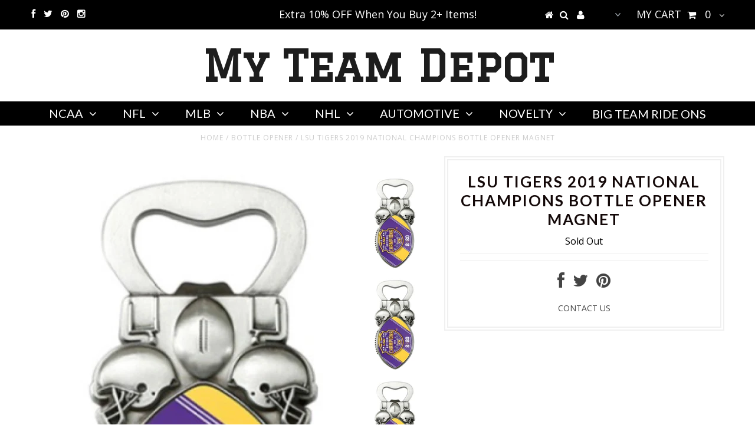

--- FILE ---
content_type: text/html; charset=utf-8
request_url: https://www.myteamdepot.com/products/lsu-tigers-2019-national-champions-bottle-opener-magnet
body_size: 24580
content:
<!DOCTYPE html>
<!--[if lt IE 7 ]><html class="ie ie6" lang="en"> <![endif]-->
<!--[if IE 7 ]><html class="ie ie7" lang="en"> <![endif]-->
<!--[if IE 8 ]><html class="ie ie8" lang="en"> <![endif]-->
<!--[if (gte IE 9)|!(IE)]><!--><html lang="en"> <!--<![endif]-->
<head>


  <meta charset="utf-8" />

  <!-- Basic Page Needs
================================================== -->

  <title>
    LSU Tigers 2019 National Champions Bottle Opener Magnet &ndash; My Team Depot
  </title>
  
  <meta name="description" content="LSU TIGERS 2019 NATIONAL CHAMPIONS BOTTLE OPENER MAGNET COLLEGE FOOTBALL Great Looking LSU Tigers National Champs Bottle Opener Magnet Decorated with Recessed Printed Team Graphics Inserts Features Magnet on the Back, Sticks to Most Metal Surfaces Officially NCAA Licensed" />
  
  <link rel="canonical" href="https://www.myteamdepot.com/products/lsu-tigers-2019-national-champions-bottle-opener-magnet" />


  <!-- CSS
================================================== -->

  
  





  <link href='//fonts.googleapis.com/css?family=Graduate' rel='stylesheet' type='text/css'>






  <link href='//fonts.googleapis.com/css?family=Lato:300,400,700' rel='stylesheet' type='text/css'>
  


   


 


  


  <link href='//fonts.googleapis.com/css?family=Montserrat:400,700' rel='stylesheet' type='text/css'>
  


     


  <link href='//fonts.googleapis.com/css?family=Open+Sans:400,300,700' rel='stylesheet' type='text/css'>
  








    


 


   


 


  


 


 


 


  <link href="//www.myteamdepot.com/cdn/shop/t/6/assets/stylesheet.css?v=80398928097214109541684080669" rel="stylesheet" type="text/css" media="all" />
  <link href="//www.myteamdepot.com/cdn/shop/t/6/assets/custom.css?v=113960337686678867441503575011" rel="stylesheet" type="text/css" media="all" />
  <link href="//www.myteamdepot.com/cdn/shop/t/6/assets/font-awesome.css?v=56740405129602268521503575002" rel="stylesheet" type="text/css" media="all" />
  <link href="//www.myteamdepot.com/cdn/shop/t/6/assets/queries.css?v=86896009071974731791503575012" rel="stylesheet" type="text/css" media="all" />

  <!--[if IE 8 ]><link href="//www.myteamdepot.com/cdn/shop/t/6/assets/ie8.css?v=31851357757565329601503575012" rel="stylesheet" type="text/css" media="all" /><![endif]-->

  <!--[if IE 7]>
<link href="//www.myteamdepot.com/cdn/shop/t/6/assets/font-awesome-ie7.css?v=111952797986497000111503575002" rel="stylesheet" type="text/css" media="all" />
<![endif]-->

  <!-- JS
================================================== -->


  <script type="text/javascript" src="//ajax.googleapis.com/ajax/libs/jquery/1.9.1/jquery.min.js"></script>

  <script src="//www.myteamdepot.com/cdn/shop/t/6/assets/theme.js?v=34151594908691524911503575012" type="text/javascript"></script> 
  <script src="//www.myteamdepot.com/cdn/shopifycloud/storefront/assets/themes_support/option_selection-b017cd28.js" type="text/javascript"></script>  
  <script src="//www.myteamdepot.com/cdn/shop/t/6/assets/jquery.cookie.js?v=17828251530371303061503575005" type="text/javascript"></script>
  <script src="//www.myteamdepot.com/cdn/shop/t/6/assets/handlebars.js?v=145461055731307658311503575004" type="text/javascript"></script>
  <script src="//www.myteamdepot.com/cdn/shop/t/6/assets/api.js?v=108513540937963795951503574998" type="text/javascript"></script>  
  <script src="//www.myteamdepot.com/cdn/shop/t/6/assets/select.js?v=120738907725164342901503575008" type="text/javascript"></script>  
  <script src="//www.myteamdepot.com/cdn/shop/t/6/assets/jquery.easing.1.3.js?v=27577153982462368941503575005" type="text/javascript"></script>
  <script src="//www.myteamdepot.com/cdn/shop/t/6/assets/jquery.placeholder.js?v=150477182848718828971503575006" type="text/javascript"></script>  
  <script src="//www.myteamdepot.com/cdn/shop/t/6/assets/modernizr.custom.js?v=45854973270124725641503575006" type="text/javascript"></script>
  <script src="//www.myteamdepot.com/cdn/shop/t/6/assets/jquery.fancybox.js?v=13380858321439152031503575005" type="text/javascript"></script>
  <script src="//www.myteamdepot.com/cdn/shop/t/6/assets/jquery.mousewheel-3.0.6.pack.js?v=51647933063221024201503575006" type="text/javascript"></script>  
  <script src="//www.myteamdepot.com/cdn/shop/t/6/assets/jquery.dlmenu.js?v=175695220458763725611503575005" type="text/javascript"></script>  
  <script src="//www.myteamdepot.com/cdn/shop/t/6/assets/jquery.flexslider.js?v=105616106368215232771503575005" type="text/javascript"></script>
  <script src="//www.myteamdepot.com/cdn/shop/t/6/assets/wow.js?v=69792710777446479561503575009" type="text/javascript"></script>

  <script>
    new WOW().init();
  </script>


  
  <script src="//www.myteamdepot.com/cdn/shop/t/6/assets/jquery.bxslider.js?v=120978460450183920691503575004" type="text/javascript"></script>
  <script src="//www.myteamdepot.com/cdn/shop/t/6/assets/jquery.elevateZoom-2.5.5.min.js?v=44667287051798421191503575005" type="text/javascript"></script>
  
  


  <!--[if lt IE 9]>
<script src="//html5shim.googlecode.com/svn/trunk/html5.js"></script>
<![endif]-->

  <meta name="viewport" content="width=device-width, initial-scale=1, maximum-scale=1">

  <!-- Favicons
================================================== -->

  <link rel="shortcut icon" href="//www.myteamdepot.com/cdn/shop/t/6/assets/favicon.png?v=84">

  

  
  
  <script>window.performance && window.performance.mark && window.performance.mark('shopify.content_for_header.start');</script><meta name="google-site-verification" content="Sm8NtPURwnMEZkMs9jGo3KsSkffKoEP7uz1JyfLRJ2A">
<meta id="shopify-digital-wallet" name="shopify-digital-wallet" content="/15590555/digital_wallets/dialog">
<meta name="shopify-checkout-api-token" content="bd37d49f97401606b0a15224c9e08e64">
<meta id="in-context-paypal-metadata" data-shop-id="15590555" data-venmo-supported="false" data-environment="production" data-locale="en_US" data-paypal-v4="true" data-currency="USD">
<link rel="alternate" type="application/json+oembed" href="https://www.myteamdepot.com/products/lsu-tigers-2019-national-champions-bottle-opener-magnet.oembed">
<script async="async" src="/checkouts/internal/preloads.js?locale=en-US"></script>
<link rel="preconnect" href="https://shop.app" crossorigin="anonymous">
<script async="async" src="https://shop.app/checkouts/internal/preloads.js?locale=en-US&shop_id=15590555" crossorigin="anonymous"></script>
<script id="apple-pay-shop-capabilities" type="application/json">{"shopId":15590555,"countryCode":"US","currencyCode":"USD","merchantCapabilities":["supports3DS"],"merchantId":"gid:\/\/shopify\/Shop\/15590555","merchantName":"My Team Depot","requiredBillingContactFields":["postalAddress","email","phone"],"requiredShippingContactFields":["postalAddress","email","phone"],"shippingType":"shipping","supportedNetworks":["visa","masterCard","amex","discover","elo","jcb"],"total":{"type":"pending","label":"My Team Depot","amount":"1.00"},"shopifyPaymentsEnabled":true,"supportsSubscriptions":true}</script>
<script id="shopify-features" type="application/json">{"accessToken":"bd37d49f97401606b0a15224c9e08e64","betas":["rich-media-storefront-analytics"],"domain":"www.myteamdepot.com","predictiveSearch":true,"shopId":15590555,"locale":"en"}</script>
<script>var Shopify = Shopify || {};
Shopify.shop = "tagtastic-signs.myshopify.com";
Shopify.locale = "en";
Shopify.currency = {"active":"USD","rate":"1.0"};
Shopify.country = "US";
Shopify.theme = {"name":"Testament - Backup - 24 Aug '17","id":176204816,"schema_name":null,"schema_version":null,"theme_store_id":623,"role":"main"};
Shopify.theme.handle = "null";
Shopify.theme.style = {"id":null,"handle":null};
Shopify.cdnHost = "www.myteamdepot.com/cdn";
Shopify.routes = Shopify.routes || {};
Shopify.routes.root = "/";</script>
<script type="module">!function(o){(o.Shopify=o.Shopify||{}).modules=!0}(window);</script>
<script>!function(o){function n(){var o=[];function n(){o.push(Array.prototype.slice.apply(arguments))}return n.q=o,n}var t=o.Shopify=o.Shopify||{};t.loadFeatures=n(),t.autoloadFeatures=n()}(window);</script>
<script>
  window.ShopifyPay = window.ShopifyPay || {};
  window.ShopifyPay.apiHost = "shop.app\/pay";
  window.ShopifyPay.redirectState = null;
</script>
<script id="shop-js-analytics" type="application/json">{"pageType":"product"}</script>
<script defer="defer" async type="module" src="//www.myteamdepot.com/cdn/shopifycloud/shop-js/modules/v2/client.init-shop-cart-sync_BdyHc3Nr.en.esm.js"></script>
<script defer="defer" async type="module" src="//www.myteamdepot.com/cdn/shopifycloud/shop-js/modules/v2/chunk.common_Daul8nwZ.esm.js"></script>
<script type="module">
  await import("//www.myteamdepot.com/cdn/shopifycloud/shop-js/modules/v2/client.init-shop-cart-sync_BdyHc3Nr.en.esm.js");
await import("//www.myteamdepot.com/cdn/shopifycloud/shop-js/modules/v2/chunk.common_Daul8nwZ.esm.js");

  window.Shopify.SignInWithShop?.initShopCartSync?.({"fedCMEnabled":true,"windoidEnabled":true});

</script>
<script>
  window.Shopify = window.Shopify || {};
  if (!window.Shopify.featureAssets) window.Shopify.featureAssets = {};
  window.Shopify.featureAssets['shop-js'] = {"shop-cart-sync":["modules/v2/client.shop-cart-sync_QYOiDySF.en.esm.js","modules/v2/chunk.common_Daul8nwZ.esm.js"],"init-fed-cm":["modules/v2/client.init-fed-cm_DchLp9rc.en.esm.js","modules/v2/chunk.common_Daul8nwZ.esm.js"],"shop-button":["modules/v2/client.shop-button_OV7bAJc5.en.esm.js","modules/v2/chunk.common_Daul8nwZ.esm.js"],"init-windoid":["modules/v2/client.init-windoid_DwxFKQ8e.en.esm.js","modules/v2/chunk.common_Daul8nwZ.esm.js"],"shop-cash-offers":["modules/v2/client.shop-cash-offers_DWtL6Bq3.en.esm.js","modules/v2/chunk.common_Daul8nwZ.esm.js","modules/v2/chunk.modal_CQq8HTM6.esm.js"],"shop-toast-manager":["modules/v2/client.shop-toast-manager_CX9r1SjA.en.esm.js","modules/v2/chunk.common_Daul8nwZ.esm.js"],"init-shop-email-lookup-coordinator":["modules/v2/client.init-shop-email-lookup-coordinator_UhKnw74l.en.esm.js","modules/v2/chunk.common_Daul8nwZ.esm.js"],"pay-button":["modules/v2/client.pay-button_DzxNnLDY.en.esm.js","modules/v2/chunk.common_Daul8nwZ.esm.js"],"avatar":["modules/v2/client.avatar_BTnouDA3.en.esm.js"],"init-shop-cart-sync":["modules/v2/client.init-shop-cart-sync_BdyHc3Nr.en.esm.js","modules/v2/chunk.common_Daul8nwZ.esm.js"],"shop-login-button":["modules/v2/client.shop-login-button_D8B466_1.en.esm.js","modules/v2/chunk.common_Daul8nwZ.esm.js","modules/v2/chunk.modal_CQq8HTM6.esm.js"],"init-customer-accounts-sign-up":["modules/v2/client.init-customer-accounts-sign-up_C8fpPm4i.en.esm.js","modules/v2/client.shop-login-button_D8B466_1.en.esm.js","modules/v2/chunk.common_Daul8nwZ.esm.js","modules/v2/chunk.modal_CQq8HTM6.esm.js"],"init-shop-for-new-customer-accounts":["modules/v2/client.init-shop-for-new-customer-accounts_CVTO0Ztu.en.esm.js","modules/v2/client.shop-login-button_D8B466_1.en.esm.js","modules/v2/chunk.common_Daul8nwZ.esm.js","modules/v2/chunk.modal_CQq8HTM6.esm.js"],"init-customer-accounts":["modules/v2/client.init-customer-accounts_dRgKMfrE.en.esm.js","modules/v2/client.shop-login-button_D8B466_1.en.esm.js","modules/v2/chunk.common_Daul8nwZ.esm.js","modules/v2/chunk.modal_CQq8HTM6.esm.js"],"shop-follow-button":["modules/v2/client.shop-follow-button_CkZpjEct.en.esm.js","modules/v2/chunk.common_Daul8nwZ.esm.js","modules/v2/chunk.modal_CQq8HTM6.esm.js"],"lead-capture":["modules/v2/client.lead-capture_BntHBhfp.en.esm.js","modules/v2/chunk.common_Daul8nwZ.esm.js","modules/v2/chunk.modal_CQq8HTM6.esm.js"],"checkout-modal":["modules/v2/client.checkout-modal_CfxcYbTm.en.esm.js","modules/v2/chunk.common_Daul8nwZ.esm.js","modules/v2/chunk.modal_CQq8HTM6.esm.js"],"shop-login":["modules/v2/client.shop-login_Da4GZ2H6.en.esm.js","modules/v2/chunk.common_Daul8nwZ.esm.js","modules/v2/chunk.modal_CQq8HTM6.esm.js"],"payment-terms":["modules/v2/client.payment-terms_MV4M3zvL.en.esm.js","modules/v2/chunk.common_Daul8nwZ.esm.js","modules/v2/chunk.modal_CQq8HTM6.esm.js"]};
</script>
<script>(function() {
  var isLoaded = false;
  function asyncLoad() {
    if (isLoaded) return;
    isLoaded = true;
    var urls = ["https:\/\/shopify-widget.route.com\/shopify.widget.js?shop=tagtastic-signs.myshopify.com"];
    for (var i = 0; i < urls.length; i++) {
      var s = document.createElement('script');
      s.type = 'text/javascript';
      s.async = true;
      s.src = urls[i];
      var x = document.getElementsByTagName('script')[0];
      x.parentNode.insertBefore(s, x);
    }
  };
  if(window.attachEvent) {
    window.attachEvent('onload', asyncLoad);
  } else {
    window.addEventListener('load', asyncLoad, false);
  }
})();</script>
<script id="__st">var __st={"a":15590555,"offset":-21600,"reqid":"78d033df-1b98-479d-8b13-26998feacd5b-1768974185","pageurl":"www.myteamdepot.com\/products\/lsu-tigers-2019-national-champions-bottle-opener-magnet","u":"295aaed895b1","p":"product","rtyp":"product","rid":4394838130803};</script>
<script>window.ShopifyPaypalV4VisibilityTracking = true;</script>
<script id="captcha-bootstrap">!function(){'use strict';const t='contact',e='account',n='new_comment',o=[[t,t],['blogs',n],['comments',n],[t,'customer']],c=[[e,'customer_login'],[e,'guest_login'],[e,'recover_customer_password'],[e,'create_customer']],r=t=>t.map((([t,e])=>`form[action*='/${t}']:not([data-nocaptcha='true']) input[name='form_type'][value='${e}']`)).join(','),a=t=>()=>t?[...document.querySelectorAll(t)].map((t=>t.form)):[];function s(){const t=[...o],e=r(t);return a(e)}const i='password',u='form_key',d=['recaptcha-v3-token','g-recaptcha-response','h-captcha-response',i],f=()=>{try{return window.sessionStorage}catch{return}},m='__shopify_v',_=t=>t.elements[u];function p(t,e,n=!1){try{const o=window.sessionStorage,c=JSON.parse(o.getItem(e)),{data:r}=function(t){const{data:e,action:n}=t;return t[m]||n?{data:e,action:n}:{data:t,action:n}}(c);for(const[e,n]of Object.entries(r))t.elements[e]&&(t.elements[e].value=n);n&&o.removeItem(e)}catch(o){console.error('form repopulation failed',{error:o})}}const l='form_type',E='cptcha';function T(t){t.dataset[E]=!0}const w=window,h=w.document,L='Shopify',v='ce_forms',y='captcha';let A=!1;((t,e)=>{const n=(g='f06e6c50-85a8-45c8-87d0-21a2b65856fe',I='https://cdn.shopify.com/shopifycloud/storefront-forms-hcaptcha/ce_storefront_forms_captcha_hcaptcha.v1.5.2.iife.js',D={infoText:'Protected by hCaptcha',privacyText:'Privacy',termsText:'Terms'},(t,e,n)=>{const o=w[L][v],c=o.bindForm;if(c)return c(t,g,e,D).then(n);var r;o.q.push([[t,g,e,D],n]),r=I,A||(h.body.append(Object.assign(h.createElement('script'),{id:'captcha-provider',async:!0,src:r})),A=!0)});var g,I,D;w[L]=w[L]||{},w[L][v]=w[L][v]||{},w[L][v].q=[],w[L][y]=w[L][y]||{},w[L][y].protect=function(t,e){n(t,void 0,e),T(t)},Object.freeze(w[L][y]),function(t,e,n,w,h,L){const[v,y,A,g]=function(t,e,n){const i=e?o:[],u=t?c:[],d=[...i,...u],f=r(d),m=r(i),_=r(d.filter((([t,e])=>n.includes(e))));return[a(f),a(m),a(_),s()]}(w,h,L),I=t=>{const e=t.target;return e instanceof HTMLFormElement?e:e&&e.form},D=t=>v().includes(t);t.addEventListener('submit',(t=>{const e=I(t);if(!e)return;const n=D(e)&&!e.dataset.hcaptchaBound&&!e.dataset.recaptchaBound,o=_(e),c=g().includes(e)&&(!o||!o.value);(n||c)&&t.preventDefault(),c&&!n&&(function(t){try{if(!f())return;!function(t){const e=f();if(!e)return;const n=_(t);if(!n)return;const o=n.value;o&&e.removeItem(o)}(t);const e=Array.from(Array(32),(()=>Math.random().toString(36)[2])).join('');!function(t,e){_(t)||t.append(Object.assign(document.createElement('input'),{type:'hidden',name:u})),t.elements[u].value=e}(t,e),function(t,e){const n=f();if(!n)return;const o=[...t.querySelectorAll(`input[type='${i}']`)].map((({name:t})=>t)),c=[...d,...o],r={};for(const[a,s]of new FormData(t).entries())c.includes(a)||(r[a]=s);n.setItem(e,JSON.stringify({[m]:1,action:t.action,data:r}))}(t,e)}catch(e){console.error('failed to persist form',e)}}(e),e.submit())}));const S=(t,e)=>{t&&!t.dataset[E]&&(n(t,e.some((e=>e===t))),T(t))};for(const o of['focusin','change'])t.addEventListener(o,(t=>{const e=I(t);D(e)&&S(e,y())}));const B=e.get('form_key'),M=e.get(l),P=B&&M;t.addEventListener('DOMContentLoaded',(()=>{const t=y();if(P)for(const e of t)e.elements[l].value===M&&p(e,B);[...new Set([...A(),...v().filter((t=>'true'===t.dataset.shopifyCaptcha))])].forEach((e=>S(e,t)))}))}(h,new URLSearchParams(w.location.search),n,t,e,['guest_login'])})(!0,!0)}();</script>
<script integrity="sha256-4kQ18oKyAcykRKYeNunJcIwy7WH5gtpwJnB7kiuLZ1E=" data-source-attribution="shopify.loadfeatures" defer="defer" src="//www.myteamdepot.com/cdn/shopifycloud/storefront/assets/storefront/load_feature-a0a9edcb.js" crossorigin="anonymous"></script>
<script crossorigin="anonymous" defer="defer" src="//www.myteamdepot.com/cdn/shopifycloud/storefront/assets/shopify_pay/storefront-65b4c6d7.js?v=20250812"></script>
<script data-source-attribution="shopify.dynamic_checkout.dynamic.init">var Shopify=Shopify||{};Shopify.PaymentButton=Shopify.PaymentButton||{isStorefrontPortableWallets:!0,init:function(){window.Shopify.PaymentButton.init=function(){};var t=document.createElement("script");t.src="https://www.myteamdepot.com/cdn/shopifycloud/portable-wallets/latest/portable-wallets.en.js",t.type="module",document.head.appendChild(t)}};
</script>
<script data-source-attribution="shopify.dynamic_checkout.buyer_consent">
  function portableWalletsHideBuyerConsent(e){var t=document.getElementById("shopify-buyer-consent"),n=document.getElementById("shopify-subscription-policy-button");t&&n&&(t.classList.add("hidden"),t.setAttribute("aria-hidden","true"),n.removeEventListener("click",e))}function portableWalletsShowBuyerConsent(e){var t=document.getElementById("shopify-buyer-consent"),n=document.getElementById("shopify-subscription-policy-button");t&&n&&(t.classList.remove("hidden"),t.removeAttribute("aria-hidden"),n.addEventListener("click",e))}window.Shopify?.PaymentButton&&(window.Shopify.PaymentButton.hideBuyerConsent=portableWalletsHideBuyerConsent,window.Shopify.PaymentButton.showBuyerConsent=portableWalletsShowBuyerConsent);
</script>
<script data-source-attribution="shopify.dynamic_checkout.cart.bootstrap">document.addEventListener("DOMContentLoaded",(function(){function t(){return document.querySelector("shopify-accelerated-checkout-cart, shopify-accelerated-checkout")}if(t())Shopify.PaymentButton.init();else{new MutationObserver((function(e,n){t()&&(Shopify.PaymentButton.init(),n.disconnect())})).observe(document.body,{childList:!0,subtree:!0})}}));
</script>
<link id="shopify-accelerated-checkout-styles" rel="stylesheet" media="screen" href="https://www.myteamdepot.com/cdn/shopifycloud/portable-wallets/latest/accelerated-checkout-backwards-compat.css" crossorigin="anonymous">
<style id="shopify-accelerated-checkout-cart">
        #shopify-buyer-consent {
  margin-top: 1em;
  display: inline-block;
  width: 100%;
}

#shopify-buyer-consent.hidden {
  display: none;
}

#shopify-subscription-policy-button {
  background: none;
  border: none;
  padding: 0;
  text-decoration: underline;
  font-size: inherit;
  cursor: pointer;
}

#shopify-subscription-policy-button::before {
  box-shadow: none;
}

      </style>

<script>window.performance && window.performance.mark && window.performance.mark('shopify.content_for_header.end');</script>


  
  <script type="text/javascript">
    if($(window).width() > 500){
      // Fancybox Join our mailing list popup
      $(document).ready(function(){

        var check_cookie = $.cookie('mailing_list_delay_popup');
        if(check_cookie == null){
          $.cookie('mailing_list_delay_popup', 'expires_seven_days', { expires: 7 });
          //fire your fancybox here
          setTimeout(function(){
            $.fancybox({
              href: "#subscribe_popup"
            });
          }, 3000);
        }
      }); 
    };

  </script>  
  

  <script type="text/javascript">
    $(window).load(function() {  
      $('.prod-image').matchHeight();

    });
  </script> 

  <link rel="next" href="/next"/>
  <link rel="prev" href="/prev"/>
<meta name="p:domain_verify" content="cb327fc211af2918d5283bf640a64a22"/>
<!-- BEGIN app block: shopify://apps/buddha-mega-menu-navigation/blocks/megamenu/dbb4ce56-bf86-4830-9b3d-16efbef51c6f -->
<script>
        var productImageAndPrice = [],
            collectionImages = [],
            articleImages = [],
            mmLivIcons = false,
            mmFlipClock = false,
            mmFixesUseJquery = false,
            mmNumMMI = 6,
            mmSchemaTranslation = {},
            mmMenuStrings =  [] ,
            mmShopLocale = "en",
            mmShopLocaleCollectionsRoute = "/collections",
            mmSchemaDesignJSON = [{"action":"design","setting":"font_family","value":"Default"},{"action":"design","setting":"tree_sub_direction","value":"set_tree_auto"},{"action":"design","setting":"button_background_hover_color","value":"#0d8781"},{"action":"design","setting":"link_hover_color","value":"#0da19a"},{"action":"design","setting":"button_background_color","value":"#0da19a"},{"action":"design","setting":"link_color","value":"#4e4e4e"},{"action":"design","setting":"background_hover_color","value":"#f9f9f9"},{"action":"design","setting":"background_color","value":"#ffffff"},{"action":"design","setting":"button_text_hover_color","value":"#ffffff"},{"action":"design","setting":"button_text_color","value":"#ffffff"},{"action":"design","setting":"font_size","value":"13px"},{"action":"design","setting":"text_color","value":"#222222"},{"action":"design","setting":"vertical_text_color","value":"#4e4e4e"},{"action":"design","setting":"vertical_link_color","value":"#4e4e4e"},{"action":"design","setting":"vertical_link_hover_color","value":"#0da19a"},{"action":"design","setting":"vertical_font_size","value":"13px"}],
            mmDomChangeSkipUl = "",
            buddhaMegaMenuShop = "tagtastic-signs.myshopify.com",
            mmWireframeCompression = "0",
            mmExtensionAssetUrl = "https://cdn.shopify.com/extensions/019abe06-4a3f-7763-88da-170e1b54169b/mega-menu-151/assets/";var bestSellersHTML = '';var newestProductsHTML = '';/* get link lists api */
        var linkLists={"main-menu" : {"title":"Collections", "items":["/collections/ncaa-1","/collections/nfl","/collections/mlb","/collections/nba","/collections/nhl","/collections/automotive","/collections/exclusives","/collections/big-team-ride-on-cars",]},"footer" : {"title":"MENU", "items":["/","/collections/all","/collections","/pages/about-us",]},"ncaa" : {"title":"NCAA", "items":["/collections/ncaa-1/ALABAMA","/collections/ncaa-1/ARIZONA","/collections/arizona-state/ARIZONA-STATE-SUN-DEVILS","/collections/ncaa-1/ARKANSAS","/collections/ncaa-1/AUBURN","/collections/ncaa-1/BAYLOR","/collections/ncaa-1/BOISE-STATE","/collections/ncaa-1/BYU","/collections/ncaa-1/CENTRAL-FLORIDA","/collections/ncaa-1/CITADEL","/collections/ncaa-1/CLEMSON","/collections/ncaa-1/DELTA-STATE","/collections/ncaa-1/DUKE","/collections/ncaa-1/EAST-CAROLINA","/collections/ncaa-1/FLORIDA","/collections/ncaa-1/FLORIDA-A&amp;M","/collections/ncaa-1/FLORIDA-STATE","/collections/ncaa-1/GEORGIA","/collections/ncaa-1/GEORGIA-STATE","/collections/ncaa-1/GEORGIA-TECH","/collections/ncaa-1/ILLINOIS","/collections/ncaa-1/IOWA","/collections/ncaa-1/IOWA-STATE","/collections/ncaa-1/INDIANA","/collections/ncaa-1/KANSAS","/collections/ncaa-1/KANSAS-STATE","/collections/ncaa-1/KENTUCKY","/collections/ncaa-1/LOUISVILLE-CARDINALS","/collections/ncaa-1/LSU","/collections/ncaa-1/MARSHALL","/collections/ncaa-1/MIAMI","/collections/ncaa-1/MICHIGAN","/collections/ncaa-1/MICHIGAN-STATE","/collections/ncaa-1/MISSOURI","/collections/ncaa-1/MISSISSIPPI-STATE","/collections/ncaa-1/NEBRASKA","/collections/ncaa-1/NEW-MEXICO","/collections/ncaa-1/NORTH-CAROLINA","/collections/ncaa-1/NORTH-CAROLINA-STATE","/collections/ncaa-1/Notre-Dame","/collections/ncaa-1/OHIO","/collections/ncaa-1/OHIO-STATE","/collections/ncaa-1/OKLAHOMA","/collections/ncaa-1/OKLAHOMA-STATE","/collections/ncaa-1/OLE-MISS","/collections/ncaa-1/OREGON","/collections/ncaa-1/OREGON-STATE","/collections/ncaa-1/PENN-STATE","/collections/ncaa-1/PURDUE","/collections/ncaa-1/SOUTH-CAROLINA","/collections/ncaa-1/SOUTH-FLORIDA","/collections/ncaa-1/SOUTHERN-MISS","/collections/ncaa-1/TENNESSEE","/collections/ncaa-1/TENNESSEE-CHATTANOOGA","/collections/ncaa-1/TEXAS","/collections/ncaa-1/TEXAS-A&amp;M","/collections/ncaa-1/TEXAS-STATE","/collections/ncaa-1/TEXAS-TECH","/collections/ncaa-1/UNC-CHARLOTTE","/collections/ncaa-1/USC","/collections/ncaa-1/VANDERBILT","/collections/ncaa-1/VIRGINIA","/collections/ncaa-1/VIRGINIA-TECH","/collections/ncaa-1/WASHINGTON","/collections/ncaa-1/WASHINGTON-STATE","/collections/ncaa-1/WEST-VIRGINIA","/collections/ncaa-1/WISCONSIN",]},"mlb" : {"title":"MLB", "items":["/collections/mlb/ARIZONA-DIAMONDBACKS","/collections/mlb/ATLANTA-BRAVES","/collections/mlb/BALTIMORE-ORIOLES","/collections/mlb/BOSTON-RED-SOX","/collections/mlb/CHICAGO-CUBS","/collections/mlb/CHICAGO-WHITE-SOX","/collections/mlb/CINCINNATI-REDS","/collections/mlb/CLEVELAND-INDIANS","/collections/mlb/COLORADO-ROCKIES","/collections/mlb/DETROIT-TIGERS","/collections/mlb/HOUSTON-ASTROS","/collections/mlb/KANSAS-CITY-ROYALS","/collections/mlb/LA-DODGERS+LOS-ANGELES-DODGERS+MLB","/collections/mlb/LOS-ANGELES-ANGELS","/collections/mlb/MIAMI-MARLINS","/collections/mlb/MILWAUKEE-BREWERS","/collections/mlb/MINNESOTA-TWINS","/collections/mlb/NEW-YORK-METS","/collections/mlb/NEW-YORK-YANKEES","/collections/mlb/OAKLAND-ATHLETICS","/collections/mlb/PHILADELPHIA-PHILLIES","/collections/mlb/PITTSBURGH-PIRATES","/collections/mlb/SAN-DIEGO-PADRES","/collections/mlb/SAN-FRANCISCO-GIANTS","/collections/mlb/SEATTLE-MARINERS","/collections/mlb/ST-LOUIS-CARDINALS","/collections/mlb/TAMPA-BAY-RAYS","/collections/mlb/TEXAS-RANGERS","/collections/mlb/TORONTO-BLUE-JAYS","/collections/mlb/WASHINGTON-NATIONALS",]},"automotive" : {"title":"AUTOMOTIVE", "items":["/collections/automotive/FORD","/collections/automotive/GM+CHEVROLET+CHEVY","/collections/automotive/GULF+GULF-OIL","/collections/automotive/HUMMER","/collections/automotive/INTERNATIONAL","/collections/automotive/JEEP","/collections/automotive/DODGE+AUTOMOTIVE","/collections/automotive/TEXACO",]},"nfl" : {"title":"NFL", "items":["/collections/nfl/Arizona-Cardinals","/collections/atlanta-falcons/Atlanta-Falcons","/collections/baltimore-ravens/Baltimore-Ravens","/collections/buffalo-bills/Buffalo-Bills","/collections/carolina-panthers/Carolina-Panthers","/collections/chicago-bears/Chicago-Bears","/collections/cincinnati-bengals/Cincinnati-Bengals","/collections/cleveland-browns/Cleveland-Browns","/collections/nfl/Dallas-Cowboys","/collections/nfl/Denver-Broncos","/collections/detroit-lions/Detroit-Lions","/collections/green-bay-packers/Green-Bay-Packers","/collections/houston-texans/Houston-Texans","/collections/indianapolis-colts/Indianapolis-Colts","/collections/jacksonville-jaguars/Jacksonville-Jaguars","/collections/kansas-city-chiefs/Kansas-City-Chiefs","/collections/los-angeles-chargers/Los-Angeles-Chargers","/collections/los-angeles-rams/Los-Angeles-Rams","/collections/miami-dolphins/Miami-Dolphins","/collections/minnesotta-vikings/Minnesota-Vikings","/collections/nfl/New-England-Patriots","/collections/nfl/New-Orleans-Saints","/collections/nfl/New-York-Giants","/collections/new-york-jets/New-York-Jets","/collections/nfl/Las-Vegas-Raiders","/collections/nfl/Philadelphia-Eagles","/collections/nfl/Pittsburgh-Steelers","/collections/nfl/San-Francisco-49ers","/collections/nfl/Seattle-Seahawks","/collections/tampa-bay-buccaneers/Tampa-Bay-Buccaneers","/collections/tennessee-titans/Tennessee-Titans","/collections/nfl/Washington-Redskins",]},"nba" : {"title":"NBA", "items":["/collections/nba/ATLANTA-HAWKS","/collections/nba/BOSTON-CELTICS","/collections/nba/BROOKLYN-NETS","/collections/nba/CHARLOTTE-HORNETS","/collections/nba/CHICAGO-BULLS","/collections/nba/CLEVELAND-CAVALIERS","/collections/nba/DALLAS-MAVERICKS","/collections/nba/DENVER-NUGGETS","/collections/nba/DETROIT-PISTONS","/collections/nba/GOLDEN-STATE-WARRIORS","/collections/nba/HOUSTON-ROCKETS","/collections/nba/INDIANA-PACERS","/collections/nba/LOS-ANGELES-CLIPPERS","/collections/nba/LOS-ANGELES-LAKERS","/collections/nba/MEMPHIS-GRIZZLIES","/collections/nba/MIAMI-HEAT","/collections/nba/MILWAUKEE-BUCKS","/collections/nba/MINNESOTA-TIMBERWOLVES","/collections/nba/NEW-ORLEANS-PELICANS","/collections/nba/NEW-YORK-KNICKS","/collections/nba/OKLAHOMA-CITY-THUNDER","/collections/nba/ORLANDO-MAGIC","/collections/nba/PHILADELPHIA-76ERS","/collections/nba/PHOENIX-SUNS","/collections/nba/PORTLAND-TRAIL-BLAZERS","/collections/nba/SACRAMENTO-KINGS","/collections/nba/SAN-ANTONIO-SPURS","/collections/nba/TORONTO-RAPTORS","/collections/nba/UTAH-JAZZ","/collections/nba/WASHINGTON-WIZARDS",]},"nhl" : {"title":"NHL", "items":["/collections/nhl/ANAHEIM-DUCKS","/collections/nhl/ARIZONA-COYOTES","/collections/nhl/BOSTON-BRUINS","/collections/nhl/BUFFALO-SABRES","/collections/nhl/CALGARY-FLAMES","/collections/nhl/CAROLINA-HURRICANES","/collections/nhl/CHICAGO-BLACKHAWKS","/collections/nhl/COLORADO-AVALANCHE","/collections/nhl/COLUMBUS-BLUE-JACKETS","/collections/nhl/DALLAS-STARS","/collections/nhl/DETROIT-RED-WINGS","/collections/nhl/EDMONTON-OILERS","/collections/nhl/FLORIDA-PANTHERS","/collections/nhl/LOS-ANGELES-KINGS","/collections/nhl/MINNESOTA-WILD","/collections/nhl/MONTREAL-CANADIENS","/collections/nhl/NASHVILLE-PREDATORS","/collections/nhl/NEW-JERSEY-DEVILS","/collections/nhl/NEW-YORK-ISLANDERS","/collections/nhl/NEW-YORK-RANGERS","/collections/nhl/OTTAWA-SENATORS","/collections/nhl/PHILADELPHIA-FLYERS","/collections/nhl/PITTSBURGH-PENGUINS","/collections/nhl/SAN-JOSE-SHARKS","/collections/nhl/ST.-LOUIS-BLUES","/collections/nhl/TAMPA-BAY-LIGHTNING","/collections/nhl/TORONTO-MAPLE-LEAFS","/collections/nhl/VANCOUVER-CANUCKS","/collections/nhl/VEGAS-GOLDEN-KNIGHTS","/collections/nhl/WASHINGTON-CAPITALS","/collections/nhl/WINNIPEG-JETS",]},"novelty" : {"title":"NOVELTY", "items":["/collections/exclusives/ROUTE-66","/collections/exclusives/CLERGY+GOD+JESUS+BLESSED+BLESS+DOVE","/collections/exclusives/AMERICANA+AMERICA+AMERICAN-FLAG+EAGLE+2ND-AMENDMENT+THE-SECOND-AMENDMENT+FLAGS+REPUBLIC+NATIVE+TEXAS-COWBOY+DIXIE","/collections/exclusives/WARNING","/collections/exclusives","/collections/exclusives",]},"customer-account-main-menu" : {"title":"Customer account main menu", "items":["/","https://shopify.com/15590555/account/orders?locale=en&amp;region_country=US",]},};/*ENDPARSE*/

        linkLists["force-mega-menu"]={};linkLists["force-mega-menu"].title="Testament Theme - Mega Menu";linkLists["force-mega-menu"].items=[1];

        /* set product prices *//* get the collection images *//* get the article images *//* customer fixes */
        var mmThemeFixesBefore = function(){ if (selectedMenu=="force-mega-menu" && tempMenuObject.u.matches("nav>.js-accordion-mobile-nav")) { tempMenuObject.skipCheck = true; tempMenuObject.forceMenu = true; tempMenuObject.liClasses = ""; tempMenuObject.aClasses = "js-accordion-link c-accordion__link"; tempMenuObject.liItems = mmNot(tempMenuObject.u.children, ".mobile-menu__item"); } if (selectedMenu=="force-mega-menu" && tempMenuObject.u.matches("#main-nav")) { tempMenuObject.skipCheck = true; tempMenuObject.forceMenu = true; tempMenuObject.liClasses = "navigation__menuitem js-doubletap-to-go"; tempMenuObject.aClasses = "navigation__menulink js-menu-link"; tempMenuObject.liItems = tempMenuObject.u.children; } mmAddStyle(" ul > li.buddha-menu-item { z-index: 8000 !important; } ul > li.buddha-menu-item:hover { z-index: 8001 !important; } ul > li.buddha-menu-item.mega-hover { z-index: 8001 !important; } ", "themeScript"); }; 
        

        var mmWireframe = {"html" : "<li class=\"buddha-menu-item\"  ><a data-href=\"/collections/automotive\" href=\"/collections/automotive\" aria-label=\"Automotive\" data-no-instant=\"\" onclick=\"mmGoToPage(this, event); return false;\"  ><i class=\"mm-icon static fa fa-none\" aria-hidden=\"true\"></i><span class=\"mm-title\">Automotive</span></a></li><li class=\"buddha-menu-item\"  ><a data-href=\"/collections/exclusives\" href=\"/collections/exclusives\" aria-label=\"Novelty\" data-no-instant=\"\" onclick=\"mmGoToPage(this, event); return false;\"  ><span class=\"mm-title\">Novelty</span></a></li><li class=\"buddha-menu-item\"  ><a data-href=\"/collections/mlb\" href=\"/collections/mlb\" aria-label=\"MLB\" data-no-instant=\"\" onclick=\"mmGoToPage(this, event); return false;\"  ><span class=\"mm-title\">MLB</span></a></li><li class=\"buddha-menu-item\"  ><a data-href=\"/collections/ncaa-1\" href=\"/collections/ncaa-1\" aria-label=\"NCAA\" data-no-instant=\"\" onclick=\"mmGoToPage(this, event); return false;\"  ><span class=\"mm-title\">NCAA</span><i class=\"mm-arrow mm-angle-down\" aria-hidden=\"true\"></i><span class=\"toggle-menu-btn\" style=\"display:none;\" title=\"Toggle menu\" onclick=\"return toggleSubmenu(this)\"><span class=\"mm-arrow-icon\"><span class=\"bar-one\"></span><span class=\"bar-two\"></span></span></span></a><ul class=\"mm-submenu tree  small mm-last-level\"><li data-href=\"/collections/ncaa-1\" href=\"/collections/ncaa-1\" aria-label=\"TEXAS\" data-no-instant=\"\" onclick=\"mmGoToPage(this, event); return false;\"  ><a data-href=\"/collections/ncaa-1\" href=\"/collections/ncaa-1\" aria-label=\"TEXAS\" data-no-instant=\"\" onclick=\"mmGoToPage(this, event); return false;\"  ><span class=\"mm-title\">TEXAS</span></a></li><li data-href=\"/collections/ncaa-1\" href=\"/collections/ncaa-1\" aria-label=\"DELTA STATE\" data-no-instant=\"\" onclick=\"mmGoToPage(this, event); return false;\"  ><a data-href=\"/collections/ncaa-1\" href=\"/collections/ncaa-1\" aria-label=\"DELTA STATE\" data-no-instant=\"\" onclick=\"mmGoToPage(this, event); return false;\"  ><span class=\"mm-title\">DELTA STATE</span></a></li></ul></li><li class=\"buddha-menu-item\"  ><a data-href=\"/collections/nba\" href=\"/collections/nba\" aria-label=\"NBA\" data-no-instant=\"\" onclick=\"mmGoToPage(this, event); return false;\"  ><span class=\"mm-title\">NBA</span></a></li><li class=\"buddha-menu-item\"  ><a data-href=\"/collections/nhl\" href=\"/collections/nhl\" aria-label=\"NHL\" data-no-instant=\"\" onclick=\"mmGoToPage(this, event); return false;\"  ><span class=\"mm-title\">NHL</span></a></li>" };

        function mmLoadJS(file, async = true) {
            let script = document.createElement("script");
            script.setAttribute("src", file);
            script.setAttribute("data-no-instant", "");
            script.setAttribute("type", "text/javascript");
            script.setAttribute("async", async);
            document.head.appendChild(script);
        }
        function mmLoadCSS(file) {  
            var style = document.createElement('link');
            style.href = file;
            style.type = 'text/css';
            style.rel = 'stylesheet';
            document.head.append(style); 
        }
              
        var mmDisableWhenResIsLowerThan = '';
        var mmLoadResources = (mmDisableWhenResIsLowerThan == '' || mmDisableWhenResIsLowerThan == 0 || (mmDisableWhenResIsLowerThan > 0 && window.innerWidth>=mmDisableWhenResIsLowerThan));
        if (mmLoadResources) {
            /* load resources via js injection */
            mmLoadJS("https://cdn.shopify.com/extensions/019abe06-4a3f-7763-88da-170e1b54169b/mega-menu-151/assets/buddha-megamenu.js");
            
            mmLoadCSS("https://cdn.shopify.com/extensions/019abe06-4a3f-7763-88da-170e1b54169b/mega-menu-151/assets/buddha-megamenu2.css");}
    </script><!-- HIDE ORIGINAL MENU --><style id="mmHideOriginalMenuStyle"> #main-nav{visibility: hidden !important;} </style>
        <script>
            setTimeout(function(){
                var mmHideStyle  = document.querySelector("#mmHideOriginalMenuStyle");
                if (mmHideStyle) mmHideStyle.parentNode.removeChild(mmHideStyle);
            },10000);
        </script>
<!-- END app block --><script src="https://cdn.shopify.com/extensions/8c7e1969-cbb1-4ff8-8b6c-43966f9d53a9/1.41.0/assets/main.js" type="text/javascript" defer="defer"></script>
<link href="https://monorail-edge.shopifysvc.com" rel="dns-prefetch">
<script>(function(){if ("sendBeacon" in navigator && "performance" in window) {try {var session_token_from_headers = performance.getEntriesByType('navigation')[0].serverTiming.find(x => x.name == '_s').description;} catch {var session_token_from_headers = undefined;}var session_cookie_matches = document.cookie.match(/_shopify_s=([^;]*)/);var session_token_from_cookie = session_cookie_matches && session_cookie_matches.length === 2 ? session_cookie_matches[1] : "";var session_token = session_token_from_headers || session_token_from_cookie || "";function handle_abandonment_event(e) {var entries = performance.getEntries().filter(function(entry) {return /monorail-edge.shopifysvc.com/.test(entry.name);});if (!window.abandonment_tracked && entries.length === 0) {window.abandonment_tracked = true;var currentMs = Date.now();var navigation_start = performance.timing.navigationStart;var payload = {shop_id: 15590555,url: window.location.href,navigation_start,duration: currentMs - navigation_start,session_token,page_type: "product"};window.navigator.sendBeacon("https://monorail-edge.shopifysvc.com/v1/produce", JSON.stringify({schema_id: "online_store_buyer_site_abandonment/1.1",payload: payload,metadata: {event_created_at_ms: currentMs,event_sent_at_ms: currentMs}}));}}window.addEventListener('pagehide', handle_abandonment_event);}}());</script>
<script id="web-pixels-manager-setup">(function e(e,d,r,n,o){if(void 0===o&&(o={}),!Boolean(null===(a=null===(i=window.Shopify)||void 0===i?void 0:i.analytics)||void 0===a?void 0:a.replayQueue)){var i,a;window.Shopify=window.Shopify||{};var t=window.Shopify;t.analytics=t.analytics||{};var s=t.analytics;s.replayQueue=[],s.publish=function(e,d,r){return s.replayQueue.push([e,d,r]),!0};try{self.performance.mark("wpm:start")}catch(e){}var l=function(){var e={modern:/Edge?\/(1{2}[4-9]|1[2-9]\d|[2-9]\d{2}|\d{4,})\.\d+(\.\d+|)|Firefox\/(1{2}[4-9]|1[2-9]\d|[2-9]\d{2}|\d{4,})\.\d+(\.\d+|)|Chrom(ium|e)\/(9{2}|\d{3,})\.\d+(\.\d+|)|(Maci|X1{2}).+ Version\/(15\.\d+|(1[6-9]|[2-9]\d|\d{3,})\.\d+)([,.]\d+|)( \(\w+\)|)( Mobile\/\w+|) Safari\/|Chrome.+OPR\/(9{2}|\d{3,})\.\d+\.\d+|(CPU[ +]OS|iPhone[ +]OS|CPU[ +]iPhone|CPU IPhone OS|CPU iPad OS)[ +]+(15[._]\d+|(1[6-9]|[2-9]\d|\d{3,})[._]\d+)([._]\d+|)|Android:?[ /-](13[3-9]|1[4-9]\d|[2-9]\d{2}|\d{4,})(\.\d+|)(\.\d+|)|Android.+Firefox\/(13[5-9]|1[4-9]\d|[2-9]\d{2}|\d{4,})\.\d+(\.\d+|)|Android.+Chrom(ium|e)\/(13[3-9]|1[4-9]\d|[2-9]\d{2}|\d{4,})\.\d+(\.\d+|)|SamsungBrowser\/([2-9]\d|\d{3,})\.\d+/,legacy:/Edge?\/(1[6-9]|[2-9]\d|\d{3,})\.\d+(\.\d+|)|Firefox\/(5[4-9]|[6-9]\d|\d{3,})\.\d+(\.\d+|)|Chrom(ium|e)\/(5[1-9]|[6-9]\d|\d{3,})\.\d+(\.\d+|)([\d.]+$|.*Safari\/(?![\d.]+ Edge\/[\d.]+$))|(Maci|X1{2}).+ Version\/(10\.\d+|(1[1-9]|[2-9]\d|\d{3,})\.\d+)([,.]\d+|)( \(\w+\)|)( Mobile\/\w+|) Safari\/|Chrome.+OPR\/(3[89]|[4-9]\d|\d{3,})\.\d+\.\d+|(CPU[ +]OS|iPhone[ +]OS|CPU[ +]iPhone|CPU IPhone OS|CPU iPad OS)[ +]+(10[._]\d+|(1[1-9]|[2-9]\d|\d{3,})[._]\d+)([._]\d+|)|Android:?[ /-](13[3-9]|1[4-9]\d|[2-9]\d{2}|\d{4,})(\.\d+|)(\.\d+|)|Mobile Safari.+OPR\/([89]\d|\d{3,})\.\d+\.\d+|Android.+Firefox\/(13[5-9]|1[4-9]\d|[2-9]\d{2}|\d{4,})\.\d+(\.\d+|)|Android.+Chrom(ium|e)\/(13[3-9]|1[4-9]\d|[2-9]\d{2}|\d{4,})\.\d+(\.\d+|)|Android.+(UC? ?Browser|UCWEB|U3)[ /]?(15\.([5-9]|\d{2,})|(1[6-9]|[2-9]\d|\d{3,})\.\d+)\.\d+|SamsungBrowser\/(5\.\d+|([6-9]|\d{2,})\.\d+)|Android.+MQ{2}Browser\/(14(\.(9|\d{2,})|)|(1[5-9]|[2-9]\d|\d{3,})(\.\d+|))(\.\d+|)|K[Aa][Ii]OS\/(3\.\d+|([4-9]|\d{2,})\.\d+)(\.\d+|)/},d=e.modern,r=e.legacy,n=navigator.userAgent;return n.match(d)?"modern":n.match(r)?"legacy":"unknown"}(),u="modern"===l?"modern":"legacy",c=(null!=n?n:{modern:"",legacy:""})[u],f=function(e){return[e.baseUrl,"/wpm","/b",e.hashVersion,"modern"===e.buildTarget?"m":"l",".js"].join("")}({baseUrl:d,hashVersion:r,buildTarget:u}),m=function(e){var d=e.version,r=e.bundleTarget,n=e.surface,o=e.pageUrl,i=e.monorailEndpoint;return{emit:function(e){var a=e.status,t=e.errorMsg,s=(new Date).getTime(),l=JSON.stringify({metadata:{event_sent_at_ms:s},events:[{schema_id:"web_pixels_manager_load/3.1",payload:{version:d,bundle_target:r,page_url:o,status:a,surface:n,error_msg:t},metadata:{event_created_at_ms:s}}]});if(!i)return console&&console.warn&&console.warn("[Web Pixels Manager] No Monorail endpoint provided, skipping logging."),!1;try{return self.navigator.sendBeacon.bind(self.navigator)(i,l)}catch(e){}var u=new XMLHttpRequest;try{return u.open("POST",i,!0),u.setRequestHeader("Content-Type","text/plain"),u.send(l),!0}catch(e){return console&&console.warn&&console.warn("[Web Pixels Manager] Got an unhandled error while logging to Monorail."),!1}}}}({version:r,bundleTarget:l,surface:e.surface,pageUrl:self.location.href,monorailEndpoint:e.monorailEndpoint});try{o.browserTarget=l,function(e){var d=e.src,r=e.async,n=void 0===r||r,o=e.onload,i=e.onerror,a=e.sri,t=e.scriptDataAttributes,s=void 0===t?{}:t,l=document.createElement("script"),u=document.querySelector("head"),c=document.querySelector("body");if(l.async=n,l.src=d,a&&(l.integrity=a,l.crossOrigin="anonymous"),s)for(var f in s)if(Object.prototype.hasOwnProperty.call(s,f))try{l.dataset[f]=s[f]}catch(e){}if(o&&l.addEventListener("load",o),i&&l.addEventListener("error",i),u)u.appendChild(l);else{if(!c)throw new Error("Did not find a head or body element to append the script");c.appendChild(l)}}({src:f,async:!0,onload:function(){if(!function(){var e,d;return Boolean(null===(d=null===(e=window.Shopify)||void 0===e?void 0:e.analytics)||void 0===d?void 0:d.initialized)}()){var d=window.webPixelsManager.init(e)||void 0;if(d){var r=window.Shopify.analytics;r.replayQueue.forEach((function(e){var r=e[0],n=e[1],o=e[2];d.publishCustomEvent(r,n,o)})),r.replayQueue=[],r.publish=d.publishCustomEvent,r.visitor=d.visitor,r.initialized=!0}}},onerror:function(){return m.emit({status:"failed",errorMsg:"".concat(f," has failed to load")})},sri:function(e){var d=/^sha384-[A-Za-z0-9+/=]+$/;return"string"==typeof e&&d.test(e)}(c)?c:"",scriptDataAttributes:o}),m.emit({status:"loading"})}catch(e){m.emit({status:"failed",errorMsg:(null==e?void 0:e.message)||"Unknown error"})}}})({shopId: 15590555,storefrontBaseUrl: "https://www.myteamdepot.com",extensionsBaseUrl: "https://extensions.shopifycdn.com/cdn/shopifycloud/web-pixels-manager",monorailEndpoint: "https://monorail-edge.shopifysvc.com/unstable/produce_batch",surface: "storefront-renderer",enabledBetaFlags: ["2dca8a86"],webPixelsConfigList: [{"id":"464584819","configuration":"{\"config\":\"{\\\"pixel_id\\\":\\\"GT-W6KJBGM\\\",\\\"target_country\\\":\\\"US\\\",\\\"gtag_events\\\":[{\\\"type\\\":\\\"purchase\\\",\\\"action_label\\\":\\\"MC-KW5BC72055\\\"},{\\\"type\\\":\\\"page_view\\\",\\\"action_label\\\":\\\"MC-KW5BC72055\\\"},{\\\"type\\\":\\\"view_item\\\",\\\"action_label\\\":\\\"MC-KW5BC72055\\\"}],\\\"enable_monitoring_mode\\\":false}\"}","eventPayloadVersion":"v1","runtimeContext":"OPEN","scriptVersion":"b2a88bafab3e21179ed38636efcd8a93","type":"APP","apiClientId":1780363,"privacyPurposes":[],"dataSharingAdjustments":{"protectedCustomerApprovalScopes":["read_customer_address","read_customer_email","read_customer_name","read_customer_personal_data","read_customer_phone"]}},{"id":"84836467","configuration":"{\"tagID\":\"2612868003947\"}","eventPayloadVersion":"v1","runtimeContext":"STRICT","scriptVersion":"18031546ee651571ed29edbe71a3550b","type":"APP","apiClientId":3009811,"privacyPurposes":["ANALYTICS","MARKETING","SALE_OF_DATA"],"dataSharingAdjustments":{"protectedCustomerApprovalScopes":["read_customer_address","read_customer_email","read_customer_name","read_customer_personal_data","read_customer_phone"]}},{"id":"56590451","eventPayloadVersion":"v1","runtimeContext":"LAX","scriptVersion":"1","type":"CUSTOM","privacyPurposes":["MARKETING"],"name":"Meta pixel (migrated)"},{"id":"shopify-app-pixel","configuration":"{}","eventPayloadVersion":"v1","runtimeContext":"STRICT","scriptVersion":"0450","apiClientId":"shopify-pixel","type":"APP","privacyPurposes":["ANALYTICS","MARKETING"]},{"id":"shopify-custom-pixel","eventPayloadVersion":"v1","runtimeContext":"LAX","scriptVersion":"0450","apiClientId":"shopify-pixel","type":"CUSTOM","privacyPurposes":["ANALYTICS","MARKETING"]}],isMerchantRequest: false,initData: {"shop":{"name":"My Team Depot","paymentSettings":{"currencyCode":"USD"},"myshopifyDomain":"tagtastic-signs.myshopify.com","countryCode":"US","storefrontUrl":"https:\/\/www.myteamdepot.com"},"customer":null,"cart":null,"checkout":null,"productVariants":[{"price":{"amount":10.99,"currencyCode":"USD"},"product":{"title":"LSU Tigers 2019 National Champions Bottle Opener Magnet","vendor":"My Team Depot","id":"4394838130803","untranslatedTitle":"LSU Tigers 2019 National Champions Bottle Opener Magnet","url":"\/products\/lsu-tigers-2019-national-champions-bottle-opener-magnet","type":"Bottle Opener"},"id":"31344254025843","image":{"src":"\/\/www.myteamdepot.com\/cdn\/shop\/products\/RicoInc-01_CFP_CHAMPS_LSU_SELL_SHEET_1.jpg?v=1579809755"},"sku":"BMAG1701NC20","title":"Default Title","untranslatedTitle":"Default Title"}],"purchasingCompany":null},},"https://www.myteamdepot.com/cdn","fcfee988w5aeb613cpc8e4bc33m6693e112",{"modern":"","legacy":""},{"shopId":"15590555","storefrontBaseUrl":"https:\/\/www.myteamdepot.com","extensionBaseUrl":"https:\/\/extensions.shopifycdn.com\/cdn\/shopifycloud\/web-pixels-manager","surface":"storefront-renderer","enabledBetaFlags":"[\"2dca8a86\"]","isMerchantRequest":"false","hashVersion":"fcfee988w5aeb613cpc8e4bc33m6693e112","publish":"custom","events":"[[\"page_viewed\",{}],[\"product_viewed\",{\"productVariant\":{\"price\":{\"amount\":10.99,\"currencyCode\":\"USD\"},\"product\":{\"title\":\"LSU Tigers 2019 National Champions Bottle Opener Magnet\",\"vendor\":\"My Team Depot\",\"id\":\"4394838130803\",\"untranslatedTitle\":\"LSU Tigers 2019 National Champions Bottle Opener Magnet\",\"url\":\"\/products\/lsu-tigers-2019-national-champions-bottle-opener-magnet\",\"type\":\"Bottle Opener\"},\"id\":\"31344254025843\",\"image\":{\"src\":\"\/\/www.myteamdepot.com\/cdn\/shop\/products\/RicoInc-01_CFP_CHAMPS_LSU_SELL_SHEET_1.jpg?v=1579809755\"},\"sku\":\"BMAG1701NC20\",\"title\":\"Default Title\",\"untranslatedTitle\":\"Default Title\"}}]]"});</script><script>
  window.ShopifyAnalytics = window.ShopifyAnalytics || {};
  window.ShopifyAnalytics.meta = window.ShopifyAnalytics.meta || {};
  window.ShopifyAnalytics.meta.currency = 'USD';
  var meta = {"product":{"id":4394838130803,"gid":"gid:\/\/shopify\/Product\/4394838130803","vendor":"My Team Depot","type":"Bottle Opener","handle":"lsu-tigers-2019-national-champions-bottle-opener-magnet","variants":[{"id":31344254025843,"price":1099,"name":"LSU Tigers 2019 National Champions Bottle Opener Magnet","public_title":null,"sku":"BMAG1701NC20"}],"remote":false},"page":{"pageType":"product","resourceType":"product","resourceId":4394838130803,"requestId":"78d033df-1b98-479d-8b13-26998feacd5b-1768974185"}};
  for (var attr in meta) {
    window.ShopifyAnalytics.meta[attr] = meta[attr];
  }
</script>
<script class="analytics">
  (function () {
    var customDocumentWrite = function(content) {
      var jquery = null;

      if (window.jQuery) {
        jquery = window.jQuery;
      } else if (window.Checkout && window.Checkout.$) {
        jquery = window.Checkout.$;
      }

      if (jquery) {
        jquery('body').append(content);
      }
    };

    var hasLoggedConversion = function(token) {
      if (token) {
        return document.cookie.indexOf('loggedConversion=' + token) !== -1;
      }
      return false;
    }

    var setCookieIfConversion = function(token) {
      if (token) {
        var twoMonthsFromNow = new Date(Date.now());
        twoMonthsFromNow.setMonth(twoMonthsFromNow.getMonth() + 2);

        document.cookie = 'loggedConversion=' + token + '; expires=' + twoMonthsFromNow;
      }
    }

    var trekkie = window.ShopifyAnalytics.lib = window.trekkie = window.trekkie || [];
    if (trekkie.integrations) {
      return;
    }
    trekkie.methods = [
      'identify',
      'page',
      'ready',
      'track',
      'trackForm',
      'trackLink'
    ];
    trekkie.factory = function(method) {
      return function() {
        var args = Array.prototype.slice.call(arguments);
        args.unshift(method);
        trekkie.push(args);
        return trekkie;
      };
    };
    for (var i = 0; i < trekkie.methods.length; i++) {
      var key = trekkie.methods[i];
      trekkie[key] = trekkie.factory(key);
    }
    trekkie.load = function(config) {
      trekkie.config = config || {};
      trekkie.config.initialDocumentCookie = document.cookie;
      var first = document.getElementsByTagName('script')[0];
      var script = document.createElement('script');
      script.type = 'text/javascript';
      script.onerror = function(e) {
        var scriptFallback = document.createElement('script');
        scriptFallback.type = 'text/javascript';
        scriptFallback.onerror = function(error) {
                var Monorail = {
      produce: function produce(monorailDomain, schemaId, payload) {
        var currentMs = new Date().getTime();
        var event = {
          schema_id: schemaId,
          payload: payload,
          metadata: {
            event_created_at_ms: currentMs,
            event_sent_at_ms: currentMs
          }
        };
        return Monorail.sendRequest("https://" + monorailDomain + "/v1/produce", JSON.stringify(event));
      },
      sendRequest: function sendRequest(endpointUrl, payload) {
        // Try the sendBeacon API
        if (window && window.navigator && typeof window.navigator.sendBeacon === 'function' && typeof window.Blob === 'function' && !Monorail.isIos12()) {
          var blobData = new window.Blob([payload], {
            type: 'text/plain'
          });

          if (window.navigator.sendBeacon(endpointUrl, blobData)) {
            return true;
          } // sendBeacon was not successful

        } // XHR beacon

        var xhr = new XMLHttpRequest();

        try {
          xhr.open('POST', endpointUrl);
          xhr.setRequestHeader('Content-Type', 'text/plain');
          xhr.send(payload);
        } catch (e) {
          console.log(e);
        }

        return false;
      },
      isIos12: function isIos12() {
        return window.navigator.userAgent.lastIndexOf('iPhone; CPU iPhone OS 12_') !== -1 || window.navigator.userAgent.lastIndexOf('iPad; CPU OS 12_') !== -1;
      }
    };
    Monorail.produce('monorail-edge.shopifysvc.com',
      'trekkie_storefront_load_errors/1.1',
      {shop_id: 15590555,
      theme_id: 176204816,
      app_name: "storefront",
      context_url: window.location.href,
      source_url: "//www.myteamdepot.com/cdn/s/trekkie.storefront.cd680fe47e6c39ca5d5df5f0a32d569bc48c0f27.min.js"});

        };
        scriptFallback.async = true;
        scriptFallback.src = '//www.myteamdepot.com/cdn/s/trekkie.storefront.cd680fe47e6c39ca5d5df5f0a32d569bc48c0f27.min.js';
        first.parentNode.insertBefore(scriptFallback, first);
      };
      script.async = true;
      script.src = '//www.myteamdepot.com/cdn/s/trekkie.storefront.cd680fe47e6c39ca5d5df5f0a32d569bc48c0f27.min.js';
      first.parentNode.insertBefore(script, first);
    };
    trekkie.load(
      {"Trekkie":{"appName":"storefront","development":false,"defaultAttributes":{"shopId":15590555,"isMerchantRequest":null,"themeId":176204816,"themeCityHash":"11854889715980310608","contentLanguage":"en","currency":"USD","eventMetadataId":"e936cd31-e0a8-4504-8b53-da3dd7e70f0a"},"isServerSideCookieWritingEnabled":true,"monorailRegion":"shop_domain","enabledBetaFlags":["65f19447"]},"Session Attribution":{},"S2S":{"facebookCapiEnabled":false,"source":"trekkie-storefront-renderer","apiClientId":580111}}
    );

    var loaded = false;
    trekkie.ready(function() {
      if (loaded) return;
      loaded = true;

      window.ShopifyAnalytics.lib = window.trekkie;

      var originalDocumentWrite = document.write;
      document.write = customDocumentWrite;
      try { window.ShopifyAnalytics.merchantGoogleAnalytics.call(this); } catch(error) {};
      document.write = originalDocumentWrite;

      window.ShopifyAnalytics.lib.page(null,{"pageType":"product","resourceType":"product","resourceId":4394838130803,"requestId":"78d033df-1b98-479d-8b13-26998feacd5b-1768974185","shopifyEmitted":true});

      var match = window.location.pathname.match(/checkouts\/(.+)\/(thank_you|post_purchase)/)
      var token = match? match[1]: undefined;
      if (!hasLoggedConversion(token)) {
        setCookieIfConversion(token);
        window.ShopifyAnalytics.lib.track("Viewed Product",{"currency":"USD","variantId":31344254025843,"productId":4394838130803,"productGid":"gid:\/\/shopify\/Product\/4394838130803","name":"LSU Tigers 2019 National Champions Bottle Opener Magnet","price":"10.99","sku":"BMAG1701NC20","brand":"My Team Depot","variant":null,"category":"Bottle Opener","nonInteraction":true,"remote":false},undefined,undefined,{"shopifyEmitted":true});
      window.ShopifyAnalytics.lib.track("monorail:\/\/trekkie_storefront_viewed_product\/1.1",{"currency":"USD","variantId":31344254025843,"productId":4394838130803,"productGid":"gid:\/\/shopify\/Product\/4394838130803","name":"LSU Tigers 2019 National Champions Bottle Opener Magnet","price":"10.99","sku":"BMAG1701NC20","brand":"My Team Depot","variant":null,"category":"Bottle Opener","nonInteraction":true,"remote":false,"referer":"https:\/\/www.myteamdepot.com\/products\/lsu-tigers-2019-national-champions-bottle-opener-magnet"});
      }
    });


        var eventsListenerScript = document.createElement('script');
        eventsListenerScript.async = true;
        eventsListenerScript.src = "//www.myteamdepot.com/cdn/shopifycloud/storefront/assets/shop_events_listener-3da45d37.js";
        document.getElementsByTagName('head')[0].appendChild(eventsListenerScript);

})();</script>
<script
  defer
  src="https://www.myteamdepot.com/cdn/shopifycloud/perf-kit/shopify-perf-kit-3.0.4.min.js"
  data-application="storefront-renderer"
  data-shop-id="15590555"
  data-render-region="gcp-us-central1"
  data-page-type="product"
  data-theme-instance-id="176204816"
  data-theme-name=""
  data-theme-version=""
  data-monorail-region="shop_domain"
  data-resource-timing-sampling-rate="10"
  data-shs="true"
  data-shs-beacon="true"
  data-shs-export-with-fetch="true"
  data-shs-logs-sample-rate="1"
  data-shs-beacon-endpoint="https://www.myteamdepot.com/api/collect"
></script>
</head>


<body class="gridlock  product">
  

  <div id="dl-menu" class="dl-menuwrapper">
    <button class="dl-trigger"><i class="icon-align-justify"></i></button>
    <ul class="dl-menu">

      
      <li >
        <a href="/collections/ncaa-1" title="">NCAA</a>
        
               
        <ul class="dl-submenu">
          
          <li><a href="/collections/ncaa-1/ALABAMA">ALABAMA CRIMSON TIDE</a>

            
            

          </li>
          
          <li><a href="/collections/ncaa-1/ARIZONA">ARIZONA WILDCATS</a>

            
            

          </li>
          
          <li><a href="/collections/arizona-state/ARIZONA-STATE-SUN-DEVILS">ARIZONA STATE SUN DEVILS</a>

            
            

          </li>
          
          <li><a href="/collections/ncaa-1/ARKANSAS">ARKANSAS RAZORBACKS</a>

            
            

          </li>
          
          <li><a href="/collections/ncaa-1/AUBURN">AUBURN TIGERS</a>

            
            

          </li>
          
          <li><a href="/collections/ncaa-1/BAYLOR">BAYLOR BEARS</a>

            
            

          </li>
          
          <li><a href="/collections/ncaa-1/BOISE-STATE">BOISE STATE</a>

            
            

          </li>
          
          <li><a href="/collections/ncaa-1/BYU">BYU COUGARS</a>

            
            

          </li>
          
          <li><a href="/collections/ncaa-1/CENTRAL-FLORIDA">UCF KNIGHTS</a>

            
            

          </li>
          
          <li><a href="/collections/ncaa-1/CITADEL">CITADEL BULLDOGS</a>

            
            

          </li>
          
          <li><a href="/collections/ncaa-1/CLEMSON">CLEMSON TIGERS</a>

            
            

          </li>
          
          <li><a href="/collections/ncaa-1/DELTA-STATE">DELTA STATE STATESMEN</a>

            
            

          </li>
          
          <li><a href="/collections/ncaa-1/DUKE">DUKE BLUE DEVILS</a>

            
            

          </li>
          
          <li><a href="/collections/ncaa-1/EAST-CAROLINA">EAST CAROLINA PIRATES</a>

            
            

          </li>
          
          <li><a href="/collections/ncaa-1/FLORIDA">FLORIDA GATORS</a>

            
            

          </li>
          
          <li><a href="/collections/ncaa-1/FLORIDA-A&M">FLORIDA A&M RATTLERS</a>

            
            

          </li>
          
          <li><a href="/collections/ncaa-1/FLORIDA-STATE">FLORIDA STATE SEMINOLES</a>

            
            

          </li>
          
          <li><a href="/collections/ncaa-1/GEORGIA">GEORGIA BULLDOGS</a>

            
            

          </li>
          
          <li><a href="/collections/ncaa-1/GEORGIA-STATE">GEORGIA STATE PANTHERS</a>

            
            

          </li>
          
          <li><a href="/collections/ncaa-1/GEORGIA-TECH">GEORGIA TECH YELLOW JACKETS</a>

            
            

          </li>
          
          <li><a href="/collections/ncaa-1/ILLINOIS">ILLINOIS FIGHTING ILLINI</a>

            
            

          </li>
          
          <li><a href="/collections/ncaa-1/IOWA">IOWA HAWKEYES</a>

            
            

          </li>
          
          <li><a href="/collections/ncaa-1/IOWA-STATE">IOWA STATE CYCLONES</a>

            
            

          </li>
          
          <li><a href="/collections/ncaa-1/INDIANA">INDIANA HOOSIERS</a>

            
            

          </li>
          
          <li><a href="/collections/ncaa-1/KANSAS">KANSAS JAYHAWKS</a>

            
            

          </li>
          
          <li><a href="/collections/ncaa-1/KANSAS-STATE">KANSAS STATE WILDCATS</a>

            
            

          </li>
          
          <li><a href="/collections/ncaa-1/KENTUCKY">KENTUCKY WILDCATS</a>

            
            

          </li>
          
          <li><a href="/collections/ncaa-1/LOUISVILLE-CARDINALS">LOUISVILLE CARDINALS</a>

            
            

          </li>
          
          <li><a href="/collections/ncaa-1/LSU">LSU TIGERS</a>

            
            

          </li>
          
          <li><a href="/collections/ncaa-1/MARSHALL">MARSHALL THUNDERING HERD</a>

            
            

          </li>
          
          <li><a href="/collections/ncaa-1/MIAMI">MIAMI HURRICANES</a>

            
            

          </li>
          
          <li><a href="/collections/ncaa-1/MICHIGAN">MICHIGAN WOLVERINES</a>

            
            

          </li>
          
          <li><a href="/collections/ncaa-1/MICHIGAN-STATE">MICHIGAN STATE SPARTANS</a>

            
            

          </li>
          
          <li><a href="/collections/ncaa-1/MISSOURI">MISSOURI TIGERS</a>

            
            

          </li>
          
          <li><a href="/collections/ncaa-1/MISSISSIPPI-STATE">MISSISSIPPI STATE BULLDOGS</a>

            
            

          </li>
          
          <li><a href="/collections/ncaa-1/NEBRASKA">NEBRASKA CORNHUSKERS</a>

            
            

          </li>
          
          <li><a href="/collections/ncaa-1/NEW-MEXICO">NEW MEXICO LOBOS</a>

            
            

          </li>
          
          <li><a href="/collections/ncaa-1/NORTH-CAROLINA">NORTH CAROLINA TAR HEELS</a>

            
            

          </li>
          
          <li><a href="/collections/ncaa-1/NORTH-CAROLINA-STATE">NC STATE WOLFPACK</a>

            
            

          </li>
          
          <li><a href="/collections/ncaa-1/Notre-Dame">NOTRE DAME FIGHTING IRISH</a>

            
            

          </li>
          
          <li><a href="/collections/ncaa-1/OHIO">OHIO BOBCATS</a>

            
            

          </li>
          
          <li><a href="/collections/ncaa-1/OHIO-STATE">OHIO STATE BUCKEYES</a>

            
            

          </li>
          
          <li><a href="/collections/ncaa-1/OKLAHOMA">OKLAHOMA SOONERS</a>

            
            

          </li>
          
          <li><a href="/collections/ncaa-1/OKLAHOMA-STATE">OKLAHOMA STATE COWBOYS</a>

            
            

          </li>
          
          <li><a href="/collections/ncaa-1/OLE-MISS">OLE MISS REBELS</a>

            
            

          </li>
          
          <li><a href="/collections/ncaa-1/OREGON">OREGON DUCKS</a>

            
            

          </li>
          
          <li><a href="/collections/ncaa-1/OREGON-STATE">OREGON STATE BEAVERS</a>

            
            

          </li>
          
          <li><a href="/collections/ncaa-1/PENN-STATE">PENN STATE NITTANY LIONS</a>

            
            

          </li>
          
          <li><a href="/collections/ncaa-1/PURDUE">PURDUE BOILERMAKERS</a>

            
            

          </li>
          
          <li><a href="/collections/ncaa-1/SOUTH-CAROLINA">SOUTH CAROLINA GAMECOCKS</a>

            
            

          </li>
          
          <li><a href="/collections/ncaa-1/SOUTH-FLORIDA">SOUTH FLORIDA BULLS</a>

            
            

          </li>
          
          <li><a href="/collections/ncaa-1/SOUTHERN-MISS">SOUTHERN MISS GOLDEN EAGLES</a>

            
            

          </li>
          
          <li><a href="/collections/ncaa-1/TENNESSEE">TENNESSEE VOLUNTEERS</a>

            
            

          </li>
          
          <li><a href="/collections/ncaa-1/TENNESSEE-CHATTANOOGA">TENNESSEE CHATTANOOGA MOCS</a>

            
            

          </li>
          
          <li><a href="/collections/ncaa-1/TEXAS">TEXAS LONGHORNS</a>

            
            

          </li>
          
          <li><a href="/collections/ncaa-1/TEXAS-A&M">TEXAS A&M AGGIES</a>

            
            

          </li>
          
          <li><a href="/collections/ncaa-1/TEXAS-STATE">TEXAS STATE BOBCATS</a>

            
            

          </li>
          
          <li><a href="/collections/ncaa-1/TEXAS-TECH">TEXAS TECH RED RAIDERS</a>

            
            

          </li>
          
          <li><a href="/collections/ncaa-1/UNC-CHARLOTTE">UNC CHARLOTTE 49ERS</a>

            
            

          </li>
          
          <li><a href="/collections/ncaa-1/USC">USC TROJANS</a>

            
            

          </li>
          
          <li><a href="/collections/ncaa-1/VANDERBILT">VANDERBILT COMMODORES</a>

            
            

          </li>
          
          <li><a href="/collections/ncaa-1/VIRGINIA">VIRGINIA CAVALIERS</a>

            
            

          </li>
          
          <li><a href="/collections/ncaa-1/VIRGINIA-TECH">VIRGINIA TECH HOKIES</a>

            
            

          </li>
          
          <li><a href="/collections/ncaa-1/WASHINGTON">WASHINGTON  HUSKIES</a>

            
            

          </li>
          
          <li><a href="/collections/ncaa-1/WASHINGTON-STATE">WASHINGTON STATE COUGARS</a>

            
            

          </li>
          
          <li><a href="/collections/ncaa-1/WEST-VIRGINIA">WEST VIRGINIA MOUNTAINEERS</a>

            
            

          </li>
          
          <li><a href="/collections/ncaa-1/WISCONSIN">WISCONSIN BADGERS</a>

            
            

          </li>
          
        </ul>
        
      </li>
      
      <li >
        <a href="/collections/nfl" title="">NFL</a>
        
               
        <ul class="dl-submenu">
          
          <li><a href="/collections/nfl/Arizona-Cardinals">Arizona Cardinals</a>

            
            

          </li>
          
          <li><a href="/collections/atlanta-falcons/Atlanta-Falcons">Atlanta Falcons</a>

            
            

          </li>
          
          <li><a href="/collections/baltimore-ravens/Baltimore-Ravens">Baltimore Ravens</a>

            
            

          </li>
          
          <li><a href="/collections/buffalo-bills/Buffalo-Bills">Buffalo Bills</a>

            
            

          </li>
          
          <li><a href="/collections/carolina-panthers/Carolina-Panthers">Carolina Panthers</a>

            
            

          </li>
          
          <li><a href="/collections/chicago-bears/Chicago-Bears">Chicago Bears</a>

            
            

          </li>
          
          <li><a href="/collections/cincinnati-bengals/Cincinnati-Bengals">Cincinnati Bengals</a>

            
            

          </li>
          
          <li><a href="/collections/cleveland-browns/Cleveland-Browns">Cleveland Browns</a>

            
            

          </li>
          
          <li><a href="/collections/nfl/Dallas-Cowboys">Dallas Cowboys</a>

            
            

          </li>
          
          <li><a href="/collections/nfl/Denver-Broncos">Denver Broncos</a>

            
            

          </li>
          
          <li><a href="/collections/detroit-lions/Detroit-Lions">Detroit Lions</a>

            
            

          </li>
          
          <li><a href="/collections/green-bay-packers/Green-Bay-Packers">Green Bay Packers</a>

            
            

          </li>
          
          <li><a href="/collections/houston-texans/Houston-Texans">Houston Texans</a>

            
            

          </li>
          
          <li><a href="/collections/indianapolis-colts/Indianapolis-Colts">Indianapolis Colts</a>

            
            

          </li>
          
          <li><a href="/collections/jacksonville-jaguars/Jacksonville-Jaguars">Jacksonville Jaguars</a>

            
            

          </li>
          
          <li><a href="/collections/kansas-city-chiefs/Kansas-City-Chiefs">Kansas City Chiefs</a>

            
            

          </li>
          
          <li><a href="/collections/los-angeles-chargers/Los-Angeles-Chargers">Los Angeles Chargers</a>

            
            

          </li>
          
          <li><a href="/collections/los-angeles-rams/Los-Angeles-Rams">Los Angeles Rams</a>

            
            

          </li>
          
          <li><a href="/collections/miami-dolphins/Miami-Dolphins">Miami Dolphins</a>

            
            

          </li>
          
          <li><a href="/collections/minnesotta-vikings/Minnesota-Vikings">Minnesota Vikings</a>

            
            

          </li>
          
          <li><a href="/collections/nfl/New-England-Patriots">New England Patriots</a>

            
            

          </li>
          
          <li><a href="/collections/nfl/New-Orleans-Saints">New Orleans Saints</a>

            
            

          </li>
          
          <li><a href="/collections/nfl/New-York-Giants">New York Giants</a>

            
            

          </li>
          
          <li><a href="/collections/new-york-jets/New-York-Jets">New York Jets</a>

            
            

          </li>
          
          <li><a href="/collections/nfl/Las-Vegas-Raiders">Las Vegas Raiders</a>

            
            

          </li>
          
          <li><a href="/collections/nfl/Philadelphia-Eagles">Philadelphia Eagles</a>

            
            

          </li>
          
          <li><a href="/collections/nfl/Pittsburgh-Steelers">Pittsburgh Steelers</a>

            
            

          </li>
          
          <li><a href="/collections/nfl/San-Francisco-49ers">San Francisco 49ers</a>

            
            

          </li>
          
          <li><a href="/collections/nfl/Seattle-Seahawks">Seattle Seahawks</a>

            
            

          </li>
          
          <li><a href="/collections/tampa-bay-buccaneers/Tampa-Bay-Buccaneers">Tampa Bay Buccaneers</a>

            
            

          </li>
          
          <li><a href="/collections/tennessee-titans/Tennessee-Titans">Tennessee Titans</a>

            
            

          </li>
          
          <li><a href="/collections/nfl/Washington-Redskins">Washington Redskins</a>

            
            

          </li>
          
        </ul>
        
      </li>
      
      <li >
        <a href="/collections/mlb" title="">MLB</a>
        
               
        <ul class="dl-submenu">
          
          <li><a href="/collections/mlb/ARIZONA-DIAMONDBACKS">Arizona Diamondbacks</a>

            
            

          </li>
          
          <li><a href="/collections/mlb/ATLANTA-BRAVES">Atlanta Braves</a>

            
            

          </li>
          
          <li><a href="/collections/mlb/BALTIMORE-ORIOLES">Baltimore Orioles</a>

            
            

          </li>
          
          <li><a href="/collections/mlb/BOSTON-RED-SOX">Boston Red Sox</a>

            
            

          </li>
          
          <li><a href="/collections/mlb/CHICAGO-CUBS">Chicago Cubs</a>

            
            

          </li>
          
          <li><a href="/collections/mlb/CHICAGO-WHITE-SOX">Chicago White Sox</a>

            
            

          </li>
          
          <li><a href="/collections/mlb/CINCINNATI-REDS">Cincinnati Reds</a>

            
            

          </li>
          
          <li><a href="/collections/mlb/CLEVELAND-INDIANS">Cleveland Indians</a>

            
            

          </li>
          
          <li><a href="/collections/mlb/COLORADO-ROCKIES">Colorado Rockies</a>

            
            

          </li>
          
          <li><a href="/collections/mlb/DETROIT-TIGERS">Detroit Tigers</a>

            
            

          </li>
          
          <li><a href="/collections/mlb/HOUSTON-ASTROS">Houston Astros</a>

            
            

          </li>
          
          <li><a href="/collections/mlb/KANSAS-CITY-ROYALS">Kansas City Royals</a>

            
            

          </li>
          
          <li><a href="/collections/mlb/LA-DODGERS+LOS-ANGELES-DODGERS+MLB">LA Dodgers</a>

            
            

          </li>
          
          <li><a href="/collections/mlb/LOS-ANGELES-ANGELS">Los Angeles Angels</a>

            
            

          </li>
          
          <li><a href="/collections/mlb/MIAMI-MARLINS">Miami Marlins</a>

            
            

          </li>
          
          <li><a href="/collections/mlb/MILWAUKEE-BREWERS">Milwaukee Brewers</a>

            
            

          </li>
          
          <li><a href="/collections/mlb/MINNESOTA-TWINS">Minnesota Twins</a>

            
            

          </li>
          
          <li><a href="/collections/mlb/NEW-YORK-METS">New York Mets</a>

            
            

          </li>
          
          <li><a href="/collections/mlb/NEW-YORK-YANKEES">New York Yankees</a>

            
            

          </li>
          
          <li><a href="/collections/mlb/OAKLAND-ATHLETICS">Oakland Athletics</a>

            
            

          </li>
          
          <li><a href="/collections/mlb/PHILADELPHIA-PHILLIES">Philadelphia Phillies</a>

            
            

          </li>
          
          <li><a href="/collections/mlb/PITTSBURGH-PIRATES">Pittsburgh Pirates</a>

            
            

          </li>
          
          <li><a href="/collections/mlb/SAN-DIEGO-PADRES">San Diego Padres</a>

            
            

          </li>
          
          <li><a href="/collections/mlb/SAN-FRANCISCO-GIANTS">San Francisco Giants</a>

            
            

          </li>
          
          <li><a href="/collections/mlb/SEATTLE-MARINERS">Seattle Mariners</a>

            
            

          </li>
          
          <li><a href="/collections/mlb/ST-LOUIS-CARDINALS">St Louis Cardinals</a>

            
            

          </li>
          
          <li><a href="/collections/mlb/TAMPA-BAY-RAYS">Tampa Bay Rays</a>

            
            

          </li>
          
          <li><a href="/collections/mlb/TEXAS-RANGERS">Texas Rangers</a>

            
            

          </li>
          
          <li><a href="/collections/mlb/TORONTO-BLUE-JAYS">Toronto Blue Jays</a>

            
            

          </li>
          
          <li><a href="/collections/mlb/WASHINGTON-NATIONALS">Washington Nationals</a>

            
            

          </li>
          
        </ul>
        
      </li>
      
      <li >
        <a href="/collections/nba" title="">NBA</a>
        
               
        <ul class="dl-submenu">
          
          <li><a href="/collections/nba/ATLANTA-HAWKS">ATLANTA HAWKS</a>

            
            

          </li>
          
          <li><a href="/collections/nba/BOSTON-CELTICS">BOSTON CELTICS</a>

            
            

          </li>
          
          <li><a href="/collections/nba/BROOKLYN-NETS">BROOKLYN NETS</a>

            
            

          </li>
          
          <li><a href="/collections/nba/CHARLOTTE-HORNETS">CHARLOTTE HORNETS</a>

            
            

          </li>
          
          <li><a href="/collections/nba/CHICAGO-BULLS">CHICAGO BULLS</a>

            
            

          </li>
          
          <li><a href="/collections/nba/CLEVELAND-CAVALIERS">CLEVELAND CAVALIERS</a>

            
            

          </li>
          
          <li><a href="/collections/nba/DALLAS-MAVERICKS">DALLAS MAVERICKS</a>

            
            

          </li>
          
          <li><a href="/collections/nba/DENVER-NUGGETS">DENVER NUGGETS</a>

            
            

          </li>
          
          <li><a href="/collections/nba/DETROIT-PISTONS">DETROIT PISTONS</a>

            
            

          </li>
          
          <li><a href="/collections/nba/GOLDEN-STATE-WARRIORS">GOLDEN STATE WARRIORS</a>

            
            

          </li>
          
          <li><a href="/collections/nba/HOUSTON-ROCKETS">HOUSTON ROCKETS</a>

            
            

          </li>
          
          <li><a href="/collections/nba/INDIANA-PACERS">INDIANA PACERS</a>

            
            

          </li>
          
          <li><a href="/collections/nba/LOS-ANGELES-CLIPPERS">LOS ANGELES CLIPPERS</a>

            
            

          </li>
          
          <li><a href="/collections/nba/LOS-ANGELES-LAKERS">LOS ANGELES LAKERS</a>

            
            

          </li>
          
          <li><a href="/collections/nba/MEMPHIS-GRIZZLIES">MEMPHIS GRIZZLIES</a>

            
            

          </li>
          
          <li><a href="/collections/nba/MIAMI-HEAT">MIAMI HEAT</a>

            
            

          </li>
          
          <li><a href="/collections/nba/MILWAUKEE-BUCKS">MILWAUKEE BUCKS</a>

            
            

          </li>
          
          <li><a href="/collections/nba/MINNESOTA-TIMBERWOLVES">MINNESOTA TIMBERWOLVES</a>

            
            

          </li>
          
          <li><a href="/collections/nba/NEW-ORLEANS-PELICANS">NEW ORLEANS PELICANS</a>

            
            

          </li>
          
          <li><a href="/collections/nba/NEW-YORK-KNICKS">NEW YORK KNICKS</a>

            
            

          </li>
          
          <li><a href="/collections/nba/OKLAHOMA-CITY-THUNDER">OKLAHOMA CITY THUNDER</a>

            
            

          </li>
          
          <li><a href="/collections/nba/ORLANDO-MAGIC">ORLANDO MAGIC</a>

            
            

          </li>
          
          <li><a href="/collections/nba/PHILADELPHIA-76ERS">PHILADELPHIA 76ERS</a>

            
            

          </li>
          
          <li><a href="/collections/nba/PHOENIX-SUNS">PHOENIX SUNS</a>

            
            

          </li>
          
          <li><a href="/collections/nba/PORTLAND-TRAIL-BLAZERS">PORTLAND TRAIL BLAZERS</a>

            
            

          </li>
          
          <li><a href="/collections/nba/SACRAMENTO-KINGS">SACRAMENTO KINGS</a>

            
            

          </li>
          
          <li><a href="/collections/nba/SAN-ANTONIO-SPURS">SAN ANTONIO SPURS</a>

            
            

          </li>
          
          <li><a href="/collections/nba/TORONTO-RAPTORS">TORONTO RAPTORS</a>

            
            

          </li>
          
          <li><a href="/collections/nba/UTAH-JAZZ">UTAH JAZZ</a>

            
            

          </li>
          
          <li><a href="/collections/nba/WASHINGTON-WIZARDS">WASHINGTON WIZARDS</a>

            
            

          </li>
          
        </ul>
        
      </li>
      
      <li >
        <a href="/collections/nhl" title="">NHL</a>
        
               
        <ul class="dl-submenu">
          
          <li><a href="/collections/nhl/ANAHEIM-DUCKS">ANAHEIM DUCKS</a>

            
            

          </li>
          
          <li><a href="/collections/nhl/ARIZONA-COYOTES">ARIZONA COYOTES</a>

            
            

          </li>
          
          <li><a href="/collections/nhl/BOSTON-BRUINS">BOSTON BRUINS</a>

            
            

          </li>
          
          <li><a href="/collections/nhl/BUFFALO-SABRES">BUFFALO SABRES</a>

            
            

          </li>
          
          <li><a href="/collections/nhl/CALGARY-FLAMES">CALGARY FLAMES</a>

            
            

          </li>
          
          <li><a href="/collections/nhl/CAROLINA-HURRICANES">CAROLINA HURRICANES</a>

            
            

          </li>
          
          <li><a href="/collections/nhl/CHICAGO-BLACKHAWKS">CHICAGO BLACKHAWKS</a>

            
            

          </li>
          
          <li><a href="/collections/nhl/COLORADO-AVALANCHE">COLORADO AVALANCHE</a>

            
            

          </li>
          
          <li><a href="/collections/nhl/COLUMBUS-BLUE-JACKETS">COLUMBUS BLUE JACKETS</a>

            
            

          </li>
          
          <li><a href="/collections/nhl/DALLAS-STARS">DALLAS STARS</a>

            
            

          </li>
          
          <li><a href="/collections/nhl/DETROIT-RED-WINGS">DETROIT RED WINGS</a>

            
            

          </li>
          
          <li><a href="/collections/nhl/EDMONTON-OILERS">EDMONTON OILERS</a>

            
            

          </li>
          
          <li><a href="/collections/nhl/FLORIDA-PANTHERS">FLORIDA PANTHERS</a>

            
            

          </li>
          
          <li><a href="/collections/nhl/LOS-ANGELES-KINGS">LOS ANGELES KINGS</a>

            
            

          </li>
          
          <li><a href="/collections/nhl/MINNESOTA-WILD">MINNESOTA WILD</a>

            
            

          </li>
          
          <li><a href="/collections/nhl/MONTREAL-CANADIENS">MONTREAL CANADIENS</a>

            
            

          </li>
          
          <li><a href="/collections/nhl/NASHVILLE-PREDATORS">NASHVILLE PREDATORS</a>

            
            

          </li>
          
          <li><a href="/collections/nhl/NEW-JERSEY-DEVILS">NEW JERSEY DEVILS</a>

            
            

          </li>
          
          <li><a href="/collections/nhl/NEW-YORK-ISLANDERS">NEW YORK ISLANDERS</a>

            
            

          </li>
          
          <li><a href="/collections/nhl/NEW-YORK-RANGERS">NEW YORK RANGERS</a>

            
            

          </li>
          
          <li><a href="/collections/nhl/OTTAWA-SENATORS">OTTAWA SENATORS</a>

            
            

          </li>
          
          <li><a href="/collections/nhl/PHILADELPHIA-FLYERS">PHILADELPHIA FLYERS</a>

            
            

          </li>
          
          <li><a href="/collections/nhl/PITTSBURGH-PENGUINS">PITTSBURGH PENGUINS</a>

            
            

          </li>
          
          <li><a href="/collections/nhl/SAN-JOSE-SHARKS">SAN JOSE SHARKS</a>

            
            

          </li>
          
          <li><a href="/collections/nhl/ST.-LOUIS-BLUES">ST. LOUIS BLUES</a>

            
            

          </li>
          
          <li><a href="/collections/nhl/TAMPA-BAY-LIGHTNING">TAMPA BAY LIGHTNING</a>

            
            

          </li>
          
          <li><a href="/collections/nhl/TORONTO-MAPLE-LEAFS">TORONTO MAPLE LEAFS</a>

            
            

          </li>
          
          <li><a href="/collections/nhl/VANCOUVER-CANUCKS">VANCOUVER CANUCKS</a>

            
            

          </li>
          
          <li><a href="/collections/nhl/VEGAS-GOLDEN-KNIGHTS">VEGAS GOLDEN KNIGHTS</a>

            
            

          </li>
          
          <li><a href="/collections/nhl/WASHINGTON-CAPITALS">WASHINGTON CAPITALS</a>

            
            

          </li>
          
          <li><a href="/collections/nhl/WINNIPEG-JETS">WINNIPEG JETS</a>

            
            

          </li>
          
        </ul>
        
      </li>
      
      <li >
        <a href="/collections/automotive" title="">AUTOMOTIVE</a>
        
               
        <ul class="dl-submenu">
          
          <li><a href="/collections/automotive/FORD">Ford</a>

            
            

          </li>
          
          <li><a href="/collections/automotive/GM+CHEVROLET+CHEVY">GM Products</a>

            
            

          </li>
          
          <li><a href="/collections/automotive/GULF+GULF-OIL">Gulf Oil</a>

            
            

          </li>
          
          <li><a href="/collections/automotive/HUMMER">Hummer</a>

            
            

          </li>
          
          <li><a href="/collections/automotive/INTERNATIONAL">International</a>

            
            

          </li>
          
          <li><a href="/collections/automotive/JEEP">JEEP</a>

            
            

          </li>
          
          <li><a href="/collections/automotive/DODGE+AUTOMOTIVE">DODGE</a>

            
            

          </li>
          
          <li><a href="/collections/automotive/TEXACO">TEXACO</a>

            
            

          </li>
          
        </ul>
        
      </li>
      
      <li >
        <a href="/collections/exclusives" title="">NOVELTY</a>
        
               
        <ul class="dl-submenu">
          
          <li><a href="/collections/exclusives/ROUTE-66">ROUTE 66</a>

            
            

          </li>
          
          <li><a href="/collections/exclusives/CLERGY+GOD+JESUS+BLESSED+BLESS+DOVE">RELIGIOUS</a>

            
            

          </li>
          
          <li><a href="/collections/exclusives/AMERICANA+AMERICA+AMERICAN-FLAG+EAGLE+2ND-AMENDMENT+THE-SECOND-AMENDMENT+FLAGS+REPUBLIC+NATIVE+TEXAS-COWBOY+DIXIE">AMERICANA</a>

            
            

          </li>
          
          <li><a href="/collections/exclusives/WARNING">WARNING</a>

            
            

          </li>
          
          <li><a href="/collections/exclusives">MAN CAVE</a>

            
            

          </li>
          
          <li><a href="/collections/exclusives">MILITARY </a>

            
            

          </li>
          
        </ul>
        
      </li>
      
      <li >
        <a href="/collections/big-team-ride-on-cars" title="">BIG TEAM RIDE ONS</a>
        
        
      </li>
      
    </ul>
  </div><!-- /dl-menuwrapper -->  

  <script>
    $(function() {
      $( '#dl-menu' ).dlmenu({
        animationClasses : { classin : 'dl-animate-in-2', classout : 'dl-animate-out-2' }
      });
    });
  </script>  

  <div class="page-wrap">

    <header>
      <div class="row">

        <ul id="social-icons" class="desktop-4 tablet-6 mobile-hide">
          <li><a href="www.facebook.com/MyTeamDepot" target="_blank"><i class="icon-facebook icon-2x"></i></a></li>
          <li><a href="" target="_blank"><i class="icon-twitter icon-2x"></i></a></li>
          <li><a href="" target="_blank"><i class="icon-pinterest icon-2x"></i></a></li>
          
          
          
          <li><a href="//instagram.com/" target="_blank"><i class="icon-instagram icon-2x"></i></a></li>
          
        </ul>

        
        <div id="hello" class="desktop-4 tablet-6 mobile-3">
          <p>Extra 10% OFF When You Buy 2+ Items!</p>
        </div>
                

        <ul id="cart" class="desktop-4  tablet-6 mobile-3">

          <li><a href="https://www.myteamdepot.com"><i class="icon-home icon-2x"></i></a>
          <li class="seeks"><a id="inline" href="#search_popup" class="open_popup"><i class="icon-search icon-2x"></i></a></li>
          <li class="seeks-mobile"><a href="/search"><i class="icon-search icon-2x"></i></a></li>
          
          
          <li class="cust"><a href="/account/login"><i class="icon-user icon-2x"></i></a></li>
          
          
          <li><select class="currency-picker" name="currencies">
  
  
  <option value="USD" selected="selected">USD</option>
  
  
  
  
  <option value="EUR">EUR</option>
  
  
  
  <option value="CAD">CAD</option>
  
  
  
  <option value="AUD">AUD</option>
  
  
  
  <option value="SGD">SGD</option>
  
  
</select></li>
          <li class="cart-overview"><a href="/cart">MY CART&nbsp; <i class="icon-shopping-cart icon-2x"></i>&nbsp; <span id="item_count">0</span></a>
            <div id="crt">
              
<p class="empty-cart">
Your cart is currently empty.
</p>

              
            </div>
          </li>         

        </ul>        

      </div>   
    </header>
    <div class="header-wrapper">
      <div class="row">
        <div id="logo" class="desktop-12 tablet-6 mobile-3">       
          
          <a href="/">My Team Depot</a>
                     
        </div> 
      </div>

      <div class="clear"></div>

      <nav>
        <ul id="main-nav" role="navigation"  class="row"> 
          
          
 



<li class="dropdown"><a href="/collections/ncaa-1" title="">NCAA</a>  
<!-- HC - Submenu columns - 24 Aug '17 -->
  <ul class="submenu columns">
    
    
    
    <li><a href="/collections/ncaa-1/ALABAMA">ALABAMA CRIMSON TIDE</a></li>    
    

    
    
    
    <li><a href="/collections/ncaa-1/ARIZONA">ARIZONA WILDCATS</a></li>    
    

    
    
    
    <li><a href="/collections/arizona-state/ARIZONA-STATE-SUN-DEVILS">ARIZONA STATE SUN DEVILS</a></li>    
    

    
    
    
    <li><a href="/collections/ncaa-1/ARKANSAS">ARKANSAS RAZORBACKS</a></li>    
    

    
    
    
    <li><a href="/collections/ncaa-1/AUBURN">AUBURN TIGERS</a></li>    
    

    
    
    
    <li><a href="/collections/ncaa-1/BAYLOR">BAYLOR BEARS</a></li>    
    

    
    
    
    <li><a href="/collections/ncaa-1/BOISE-STATE">BOISE STATE</a></li>    
    

    
    
    
    <li><a href="/collections/ncaa-1/BYU">BYU COUGARS</a></li>    
    

    
    
    
    <li><a href="/collections/ncaa-1/CENTRAL-FLORIDA">UCF KNIGHTS</a></li>    
    

    
    
    
    <li><a href="/collections/ncaa-1/CITADEL">CITADEL BULLDOGS</a></li>    
    

    
    
    
    <li><a href="/collections/ncaa-1/CLEMSON">CLEMSON TIGERS</a></li>    
    

    
    
    
    <li><a href="/collections/ncaa-1/DELTA-STATE">DELTA STATE STATESMEN</a></li>    
    

    
    
    
    <li><a href="/collections/ncaa-1/DUKE">DUKE BLUE DEVILS</a></li>    
    

    
    
    
    <li><a href="/collections/ncaa-1/EAST-CAROLINA">EAST CAROLINA PIRATES</a></li>    
    

    
    
    
    <li><a href="/collections/ncaa-1/FLORIDA">FLORIDA GATORS</a></li>    
    

    
    
    
    <li><a href="/collections/ncaa-1/FLORIDA-A&M">FLORIDA A&M RATTLERS</a></li>    
    

    
    
    
    <li><a href="/collections/ncaa-1/FLORIDA-STATE">FLORIDA STATE SEMINOLES</a></li>    
    

    
    
    
    <li><a href="/collections/ncaa-1/GEORGIA">GEORGIA BULLDOGS</a></li>    
    

    
    
    
    <li><a href="/collections/ncaa-1/GEORGIA-STATE">GEORGIA STATE PANTHERS</a></li>    
    

    
    
    
    <li><a href="/collections/ncaa-1/GEORGIA-TECH">GEORGIA TECH YELLOW JACKETS</a></li>    
    

    
    
    
    <li><a href="/collections/ncaa-1/ILLINOIS">ILLINOIS FIGHTING ILLINI</a></li>    
    

    
    
    
    <li><a href="/collections/ncaa-1/IOWA">IOWA HAWKEYES</a></li>    
    

    
    
    
    <li><a href="/collections/ncaa-1/IOWA-STATE">IOWA STATE CYCLONES</a></li>    
    

    
    
    
    <li><a href="/collections/ncaa-1/INDIANA">INDIANA HOOSIERS</a></li>    
    

    
    
    
    <li><a href="/collections/ncaa-1/KANSAS">KANSAS JAYHAWKS</a></li>    
    

    
    
    
    <li><a href="/collections/ncaa-1/KANSAS-STATE">KANSAS STATE WILDCATS</a></li>    
    

    
    
    
    <li><a href="/collections/ncaa-1/KENTUCKY">KENTUCKY WILDCATS</a></li>    
    

    
    
    
    <li><a href="/collections/ncaa-1/LOUISVILLE-CARDINALS">LOUISVILLE CARDINALS</a></li>    
    

    
    
    
    <li><a href="/collections/ncaa-1/LSU">LSU TIGERS</a></li>    
    

    
    
    
    <li><a href="/collections/ncaa-1/MARSHALL">MARSHALL THUNDERING HERD</a></li>    
    

    
    
    
    <li><a href="/collections/ncaa-1/MIAMI">MIAMI HURRICANES</a></li>    
    

    
    
    
    <li><a href="/collections/ncaa-1/MICHIGAN">MICHIGAN WOLVERINES</a></li>    
    

    
    
    
    <li><a href="/collections/ncaa-1/MICHIGAN-STATE">MICHIGAN STATE SPARTANS</a></li>    
    

    
    
    
    <li><a href="/collections/ncaa-1/MISSOURI">MISSOURI TIGERS</a></li>    
    

    
    
    
    <li><a href="/collections/ncaa-1/MISSISSIPPI-STATE">MISSISSIPPI STATE BULLDOGS</a></li>    
    

    
    
    
    <li><a href="/collections/ncaa-1/NEBRASKA">NEBRASKA CORNHUSKERS</a></li>    
    

    
    
    
    <li><a href="/collections/ncaa-1/NEW-MEXICO">NEW MEXICO LOBOS</a></li>    
    

    
    
    
    <li><a href="/collections/ncaa-1/NORTH-CAROLINA">NORTH CAROLINA TAR HEELS</a></li>    
    

    
    
    
    <li><a href="/collections/ncaa-1/NORTH-CAROLINA-STATE">NC STATE WOLFPACK</a></li>    
    

    
    
    
    <li><a href="/collections/ncaa-1/Notre-Dame">NOTRE DAME FIGHTING IRISH</a></li>    
    

    
    
    
    <li><a href="/collections/ncaa-1/OHIO">OHIO BOBCATS</a></li>    
    

    
    
    
    <li><a href="/collections/ncaa-1/OHIO-STATE">OHIO STATE BUCKEYES</a></li>    
    

    
    
    
    <li><a href="/collections/ncaa-1/OKLAHOMA">OKLAHOMA SOONERS</a></li>    
    

    
    
    
    <li><a href="/collections/ncaa-1/OKLAHOMA-STATE">OKLAHOMA STATE COWBOYS</a></li>    
    

    
    
    
    <li><a href="/collections/ncaa-1/OLE-MISS">OLE MISS REBELS</a></li>    
    

    
    
    
    <li><a href="/collections/ncaa-1/OREGON">OREGON DUCKS</a></li>    
    

    
    
    
    <li><a href="/collections/ncaa-1/OREGON-STATE">OREGON STATE BEAVERS</a></li>    
    

    
    
    
    <li><a href="/collections/ncaa-1/PENN-STATE">PENN STATE NITTANY LIONS</a></li>    
    

    
    
    
    <li><a href="/collections/ncaa-1/PURDUE">PURDUE BOILERMAKERS</a></li>    
    

    
    
    
    <li><a href="/collections/ncaa-1/SOUTH-CAROLINA">SOUTH CAROLINA GAMECOCKS</a></li>    
    

    
    
    
    <li><a href="/collections/ncaa-1/SOUTH-FLORIDA">SOUTH FLORIDA BULLS</a></li>    
    

    
    
    
    <li><a href="/collections/ncaa-1/SOUTHERN-MISS">SOUTHERN MISS GOLDEN EAGLES</a></li>    
    

    
    
    
    <li><a href="/collections/ncaa-1/TENNESSEE">TENNESSEE VOLUNTEERS</a></li>    
    

    
    
    
    <li><a href="/collections/ncaa-1/TENNESSEE-CHATTANOOGA">TENNESSEE CHATTANOOGA MOCS</a></li>    
    

    
    
    
    <li><a href="/collections/ncaa-1/TEXAS">TEXAS LONGHORNS</a></li>    
    

    
    
    
    <li><a href="/collections/ncaa-1/TEXAS-A&M">TEXAS A&M AGGIES</a></li>    
    

    
    
    
    <li><a href="/collections/ncaa-1/TEXAS-STATE">TEXAS STATE BOBCATS</a></li>    
    

    
    
    
    <li><a href="/collections/ncaa-1/TEXAS-TECH">TEXAS TECH RED RAIDERS</a></li>    
    

    
    
    
    <li><a href="/collections/ncaa-1/UNC-CHARLOTTE">UNC CHARLOTTE 49ERS</a></li>    
    

    
    
    
    <li><a href="/collections/ncaa-1/USC">USC TROJANS</a></li>    
    

    
    
    
    <li><a href="/collections/ncaa-1/VANDERBILT">VANDERBILT COMMODORES</a></li>    
    

    
    
    
    <li><a href="/collections/ncaa-1/VIRGINIA">VIRGINIA CAVALIERS</a></li>    
    

    
    
    
    <li><a href="/collections/ncaa-1/VIRGINIA-TECH">VIRGINIA TECH HOKIES</a></li>    
    

    
    
    
    <li><a href="/collections/ncaa-1/WASHINGTON">WASHINGTON  HUSKIES</a></li>    
    

    
    
    
    <li><a href="/collections/ncaa-1/WASHINGTON-STATE">WASHINGTON STATE COUGARS</a></li>    
    

    
    
    
    <li><a href="/collections/ncaa-1/WEST-VIRGINIA">WEST VIRGINIA MOUNTAINEERS</a></li>    
    

    
    
    
    <li><a href="/collections/ncaa-1/WISCONSIN">WISCONSIN BADGERS</a></li>    
    

    
  </ul>
</li>


          
          
 



<li class="dropdown"><a href="/collections/nfl" title="">NFL</a>  
<!-- HC - Submenu columns - 24 Aug '17 -->
  <ul class="submenu columns">
    
    
    
    <li><a href="/collections/nfl/Arizona-Cardinals">Arizona Cardinals</a></li>    
    

    
    
    
    <li><a href="/collections/atlanta-falcons/Atlanta-Falcons">Atlanta Falcons</a></li>    
    

    
    
    
    <li><a href="/collections/baltimore-ravens/Baltimore-Ravens">Baltimore Ravens</a></li>    
    

    
    
    
    <li><a href="/collections/buffalo-bills/Buffalo-Bills">Buffalo Bills</a></li>    
    

    
    
    
    <li><a href="/collections/carolina-panthers/Carolina-Panthers">Carolina Panthers</a></li>    
    

    
    
    
    <li><a href="/collections/chicago-bears/Chicago-Bears">Chicago Bears</a></li>    
    

    
    
    
    <li><a href="/collections/cincinnati-bengals/Cincinnati-Bengals">Cincinnati Bengals</a></li>    
    

    
    
    
    <li><a href="/collections/cleveland-browns/Cleveland-Browns">Cleveland Browns</a></li>    
    

    
    
    
    <li><a href="/collections/nfl/Dallas-Cowboys">Dallas Cowboys</a></li>    
    

    
    
    
    <li><a href="/collections/nfl/Denver-Broncos">Denver Broncos</a></li>    
    

    
    
    
    <li><a href="/collections/detroit-lions/Detroit-Lions">Detroit Lions</a></li>    
    

    
    
    
    <li><a href="/collections/green-bay-packers/Green-Bay-Packers">Green Bay Packers</a></li>    
    

    
    
    
    <li><a href="/collections/houston-texans/Houston-Texans">Houston Texans</a></li>    
    

    
    
    
    <li><a href="/collections/indianapolis-colts/Indianapolis-Colts">Indianapolis Colts</a></li>    
    

    
    
    
    <li><a href="/collections/jacksonville-jaguars/Jacksonville-Jaguars">Jacksonville Jaguars</a></li>    
    

    
    
    
    <li><a href="/collections/kansas-city-chiefs/Kansas-City-Chiefs">Kansas City Chiefs</a></li>    
    

    
    
    
    <li><a href="/collections/los-angeles-chargers/Los-Angeles-Chargers">Los Angeles Chargers</a></li>    
    

    
    
    
    <li><a href="/collections/los-angeles-rams/Los-Angeles-Rams">Los Angeles Rams</a></li>    
    

    
    
    
    <li><a href="/collections/miami-dolphins/Miami-Dolphins">Miami Dolphins</a></li>    
    

    
    
    
    <li><a href="/collections/minnesotta-vikings/Minnesota-Vikings">Minnesota Vikings</a></li>    
    

    
    
    
    <li><a href="/collections/nfl/New-England-Patriots">New England Patriots</a></li>    
    

    
    
    
    <li><a href="/collections/nfl/New-Orleans-Saints">New Orleans Saints</a></li>    
    

    
    
    
    <li><a href="/collections/nfl/New-York-Giants">New York Giants</a></li>    
    

    
    
    
    <li><a href="/collections/new-york-jets/New-York-Jets">New York Jets</a></li>    
    

    
    
    
    <li><a href="/collections/nfl/Las-Vegas-Raiders">Las Vegas Raiders</a></li>    
    

    
    
    
    <li><a href="/collections/nfl/Philadelphia-Eagles">Philadelphia Eagles</a></li>    
    

    
    
    
    <li><a href="/collections/nfl/Pittsburgh-Steelers">Pittsburgh Steelers</a></li>    
    

    
    
    
    <li><a href="/collections/nfl/San-Francisco-49ers">San Francisco 49ers</a></li>    
    

    
    
    
    <li><a href="/collections/nfl/Seattle-Seahawks">Seattle Seahawks</a></li>    
    

    
    
    
    <li><a href="/collections/tampa-bay-buccaneers/Tampa-Bay-Buccaneers">Tampa Bay Buccaneers</a></li>    
    

    
    
    
    <li><a href="/collections/tennessee-titans/Tennessee-Titans">Tennessee Titans</a></li>    
    

    
    
    
    <li><a href="/collections/nfl/Washington-Redskins">Washington Redskins</a></li>    
    

    
  </ul>
</li>


          
          
 



<li class="dropdown"><a href="/collections/mlb" title="">MLB</a>  
<!-- HC - Submenu columns - 24 Aug '17 -->
  <ul class="submenu columns">
    
    
    
    <li><a href="/collections/mlb/ARIZONA-DIAMONDBACKS">Arizona Diamondbacks</a></li>    
    

    
    
    
    <li><a href="/collections/mlb/ATLANTA-BRAVES">Atlanta Braves</a></li>    
    

    
    
    
    <li><a href="/collections/mlb/BALTIMORE-ORIOLES">Baltimore Orioles</a></li>    
    

    
    
    
    <li><a href="/collections/mlb/BOSTON-RED-SOX">Boston Red Sox</a></li>    
    

    
    
    
    <li><a href="/collections/mlb/CHICAGO-CUBS">Chicago Cubs</a></li>    
    

    
    
    
    <li><a href="/collections/mlb/CHICAGO-WHITE-SOX">Chicago White Sox</a></li>    
    

    
    
    
    <li><a href="/collections/mlb/CINCINNATI-REDS">Cincinnati Reds</a></li>    
    

    
    
    
    <li><a href="/collections/mlb/CLEVELAND-INDIANS">Cleveland Indians</a></li>    
    

    
    
    
    <li><a href="/collections/mlb/COLORADO-ROCKIES">Colorado Rockies</a></li>    
    

    
    
    
    <li><a href="/collections/mlb/DETROIT-TIGERS">Detroit Tigers</a></li>    
    

    
    
    
    <li><a href="/collections/mlb/HOUSTON-ASTROS">Houston Astros</a></li>    
    

    
    
    
    <li><a href="/collections/mlb/KANSAS-CITY-ROYALS">Kansas City Royals</a></li>    
    

    
    
    
    <li><a href="/collections/mlb/LA-DODGERS+LOS-ANGELES-DODGERS+MLB">LA Dodgers</a></li>    
    

    
    
    
    <li><a href="/collections/mlb/LOS-ANGELES-ANGELS">Los Angeles Angels</a></li>    
    

    
    
    
    <li><a href="/collections/mlb/MIAMI-MARLINS">Miami Marlins</a></li>    
    

    
    
    
    <li><a href="/collections/mlb/MILWAUKEE-BREWERS">Milwaukee Brewers</a></li>    
    

    
    
    
    <li><a href="/collections/mlb/MINNESOTA-TWINS">Minnesota Twins</a></li>    
    

    
    
    
    <li><a href="/collections/mlb/NEW-YORK-METS">New York Mets</a></li>    
    

    
    
    
    <li><a href="/collections/mlb/NEW-YORK-YANKEES">New York Yankees</a></li>    
    

    
    
    
    <li><a href="/collections/mlb/OAKLAND-ATHLETICS">Oakland Athletics</a></li>    
    

    
    
    
    <li><a href="/collections/mlb/PHILADELPHIA-PHILLIES">Philadelphia Phillies</a></li>    
    

    
    
    
    <li><a href="/collections/mlb/PITTSBURGH-PIRATES">Pittsburgh Pirates</a></li>    
    

    
    
    
    <li><a href="/collections/mlb/SAN-DIEGO-PADRES">San Diego Padres</a></li>    
    

    
    
    
    <li><a href="/collections/mlb/SAN-FRANCISCO-GIANTS">San Francisco Giants</a></li>    
    

    
    
    
    <li><a href="/collections/mlb/SEATTLE-MARINERS">Seattle Mariners</a></li>    
    

    
    
    
    <li><a href="/collections/mlb/ST-LOUIS-CARDINALS">St Louis Cardinals</a></li>    
    

    
    
    
    <li><a href="/collections/mlb/TAMPA-BAY-RAYS">Tampa Bay Rays</a></li>    
    

    
    
    
    <li><a href="/collections/mlb/TEXAS-RANGERS">Texas Rangers</a></li>    
    

    
    
    
    <li><a href="/collections/mlb/TORONTO-BLUE-JAYS">Toronto Blue Jays</a></li>    
    

    
    
    
    <li><a href="/collections/mlb/WASHINGTON-NATIONALS">Washington Nationals</a></li>    
    

    
  </ul>
</li>


          
          
 



<li class="dropdown"><a href="/collections/nba" title="">NBA</a>  
<!-- HC - Submenu columns - 24 Aug '17 -->
  <ul class="submenu columns">
    
    
    
    <li><a href="/collections/nba/ATLANTA-HAWKS">ATLANTA HAWKS</a></li>    
    

    
    
    
    <li><a href="/collections/nba/BOSTON-CELTICS">BOSTON CELTICS</a></li>    
    

    
    
    
    <li><a href="/collections/nba/BROOKLYN-NETS">BROOKLYN NETS</a></li>    
    

    
    
    
    <li><a href="/collections/nba/CHARLOTTE-HORNETS">CHARLOTTE HORNETS</a></li>    
    

    
    
    
    <li><a href="/collections/nba/CHICAGO-BULLS">CHICAGO BULLS</a></li>    
    

    
    
    
    <li><a href="/collections/nba/CLEVELAND-CAVALIERS">CLEVELAND CAVALIERS</a></li>    
    

    
    
    
    <li><a href="/collections/nba/DALLAS-MAVERICKS">DALLAS MAVERICKS</a></li>    
    

    
    
    
    <li><a href="/collections/nba/DENVER-NUGGETS">DENVER NUGGETS</a></li>    
    

    
    
    
    <li><a href="/collections/nba/DETROIT-PISTONS">DETROIT PISTONS</a></li>    
    

    
    
    
    <li><a href="/collections/nba/GOLDEN-STATE-WARRIORS">GOLDEN STATE WARRIORS</a></li>    
    

    
    
    
    <li><a href="/collections/nba/HOUSTON-ROCKETS">HOUSTON ROCKETS</a></li>    
    

    
    
    
    <li><a href="/collections/nba/INDIANA-PACERS">INDIANA PACERS</a></li>    
    

    
    
    
    <li><a href="/collections/nba/LOS-ANGELES-CLIPPERS">LOS ANGELES CLIPPERS</a></li>    
    

    
    
    
    <li><a href="/collections/nba/LOS-ANGELES-LAKERS">LOS ANGELES LAKERS</a></li>    
    

    
    
    
    <li><a href="/collections/nba/MEMPHIS-GRIZZLIES">MEMPHIS GRIZZLIES</a></li>    
    

    
    
    
    <li><a href="/collections/nba/MIAMI-HEAT">MIAMI HEAT</a></li>    
    

    
    
    
    <li><a href="/collections/nba/MILWAUKEE-BUCKS">MILWAUKEE BUCKS</a></li>    
    

    
    
    
    <li><a href="/collections/nba/MINNESOTA-TIMBERWOLVES">MINNESOTA TIMBERWOLVES</a></li>    
    

    
    
    
    <li><a href="/collections/nba/NEW-ORLEANS-PELICANS">NEW ORLEANS PELICANS</a></li>    
    

    
    
    
    <li><a href="/collections/nba/NEW-YORK-KNICKS">NEW YORK KNICKS</a></li>    
    

    
    
    
    <li><a href="/collections/nba/OKLAHOMA-CITY-THUNDER">OKLAHOMA CITY THUNDER</a></li>    
    

    
    
    
    <li><a href="/collections/nba/ORLANDO-MAGIC">ORLANDO MAGIC</a></li>    
    

    
    
    
    <li><a href="/collections/nba/PHILADELPHIA-76ERS">PHILADELPHIA 76ERS</a></li>    
    

    
    
    
    <li><a href="/collections/nba/PHOENIX-SUNS">PHOENIX SUNS</a></li>    
    

    
    
    
    <li><a href="/collections/nba/PORTLAND-TRAIL-BLAZERS">PORTLAND TRAIL BLAZERS</a></li>    
    

    
    
    
    <li><a href="/collections/nba/SACRAMENTO-KINGS">SACRAMENTO KINGS</a></li>    
    

    
    
    
    <li><a href="/collections/nba/SAN-ANTONIO-SPURS">SAN ANTONIO SPURS</a></li>    
    

    
    
    
    <li><a href="/collections/nba/TORONTO-RAPTORS">TORONTO RAPTORS</a></li>    
    

    
    
    
    <li><a href="/collections/nba/UTAH-JAZZ">UTAH JAZZ</a></li>    
    

    
    
    
    <li><a href="/collections/nba/WASHINGTON-WIZARDS">WASHINGTON WIZARDS</a></li>    
    

    
  </ul>
</li>


          
          
 



<li class="dropdown"><a href="/collections/nhl" title="">NHL</a>  
<!-- HC - Submenu columns - 24 Aug '17 -->
  <ul class="submenu columns">
    
    
    
    <li><a href="/collections/nhl/ANAHEIM-DUCKS">ANAHEIM DUCKS</a></li>    
    

    
    
    
    <li><a href="/collections/nhl/ARIZONA-COYOTES">ARIZONA COYOTES</a></li>    
    

    
    
    
    <li><a href="/collections/nhl/BOSTON-BRUINS">BOSTON BRUINS</a></li>    
    

    
    
    
    <li><a href="/collections/nhl/BUFFALO-SABRES">BUFFALO SABRES</a></li>    
    

    
    
    
    <li><a href="/collections/nhl/CALGARY-FLAMES">CALGARY FLAMES</a></li>    
    

    
    
    
    <li><a href="/collections/nhl/CAROLINA-HURRICANES">CAROLINA HURRICANES</a></li>    
    

    
    
    
    <li><a href="/collections/nhl/CHICAGO-BLACKHAWKS">CHICAGO BLACKHAWKS</a></li>    
    

    
    
    
    <li><a href="/collections/nhl/COLORADO-AVALANCHE">COLORADO AVALANCHE</a></li>    
    

    
    
    
    <li><a href="/collections/nhl/COLUMBUS-BLUE-JACKETS">COLUMBUS BLUE JACKETS</a></li>    
    

    
    
    
    <li><a href="/collections/nhl/DALLAS-STARS">DALLAS STARS</a></li>    
    

    
    
    
    <li><a href="/collections/nhl/DETROIT-RED-WINGS">DETROIT RED WINGS</a></li>    
    

    
    
    
    <li><a href="/collections/nhl/EDMONTON-OILERS">EDMONTON OILERS</a></li>    
    

    
    
    
    <li><a href="/collections/nhl/FLORIDA-PANTHERS">FLORIDA PANTHERS</a></li>    
    

    
    
    
    <li><a href="/collections/nhl/LOS-ANGELES-KINGS">LOS ANGELES KINGS</a></li>    
    

    
    
    
    <li><a href="/collections/nhl/MINNESOTA-WILD">MINNESOTA WILD</a></li>    
    

    
    
    
    <li><a href="/collections/nhl/MONTREAL-CANADIENS">MONTREAL CANADIENS</a></li>    
    

    
    
    
    <li><a href="/collections/nhl/NASHVILLE-PREDATORS">NASHVILLE PREDATORS</a></li>    
    

    
    
    
    <li><a href="/collections/nhl/NEW-JERSEY-DEVILS">NEW JERSEY DEVILS</a></li>    
    

    
    
    
    <li><a href="/collections/nhl/NEW-YORK-ISLANDERS">NEW YORK ISLANDERS</a></li>    
    

    
    
    
    <li><a href="/collections/nhl/NEW-YORK-RANGERS">NEW YORK RANGERS</a></li>    
    

    
    
    
    <li><a href="/collections/nhl/OTTAWA-SENATORS">OTTAWA SENATORS</a></li>    
    

    
    
    
    <li><a href="/collections/nhl/PHILADELPHIA-FLYERS">PHILADELPHIA FLYERS</a></li>    
    

    
    
    
    <li><a href="/collections/nhl/PITTSBURGH-PENGUINS">PITTSBURGH PENGUINS</a></li>    
    

    
    
    
    <li><a href="/collections/nhl/SAN-JOSE-SHARKS">SAN JOSE SHARKS</a></li>    
    

    
    
    
    <li><a href="/collections/nhl/ST.-LOUIS-BLUES">ST. LOUIS BLUES</a></li>    
    

    
    
    
    <li><a href="/collections/nhl/TAMPA-BAY-LIGHTNING">TAMPA BAY LIGHTNING</a></li>    
    

    
    
    
    <li><a href="/collections/nhl/TORONTO-MAPLE-LEAFS">TORONTO MAPLE LEAFS</a></li>    
    

    
    
    
    <li><a href="/collections/nhl/VANCOUVER-CANUCKS">VANCOUVER CANUCKS</a></li>    
    

    
    
    
    <li><a href="/collections/nhl/VEGAS-GOLDEN-KNIGHTS">VEGAS GOLDEN KNIGHTS</a></li>    
    

    
    
    
    <li><a href="/collections/nhl/WASHINGTON-CAPITALS">WASHINGTON CAPITALS</a></li>    
    

    
    
    
    <li><a href="/collections/nhl/WINNIPEG-JETS">WINNIPEG JETS</a></li>    
    

    
  </ul>
</li>


          
          
 



<li class="dropdown"><a href="/collections/automotive" title="">AUTOMOTIVE</a>  
<!-- HC - Submenu columns - 24 Aug '17 -->
  <ul class="submenu">
    
    
    
    <li><a href="/collections/automotive/FORD">Ford</a></li>    
    

    
    
    
    <li><a href="/collections/automotive/GM+CHEVROLET+CHEVY">GM Products</a></li>    
    

    
    
    
    <li><a href="/collections/automotive/GULF+GULF-OIL">Gulf Oil</a></li>    
    

    
    
    
    <li><a href="/collections/automotive/HUMMER">Hummer</a></li>    
    

    
    
    
    <li><a href="/collections/automotive/INTERNATIONAL">International</a></li>    
    

    
    
    
    <li><a href="/collections/automotive/JEEP">JEEP</a></li>    
    

    
    
    
    <li><a href="/collections/automotive/DODGE+AUTOMOTIVE">DODGE</a></li>    
    

    
    
    
    <li><a href="/collections/automotive/TEXACO">TEXACO</a></li>    
    

    
  </ul>
</li>


          
          
 



<li class="dropdown"><a href="/collections/exclusives" title="">NOVELTY</a>  
<!-- HC - Submenu columns - 24 Aug '17 -->
  <ul class="submenu">
    
    
    
    <li><a href="/collections/exclusives/ROUTE-66">ROUTE 66</a></li>    
    

    
    
    
    <li><a href="/collections/exclusives/CLERGY+GOD+JESUS+BLESSED+BLESS+DOVE">RELIGIOUS</a></li>    
    

    
    
    
    <li><a href="/collections/exclusives/AMERICANA+AMERICA+AMERICAN-FLAG+EAGLE+2ND-AMENDMENT+THE-SECOND-AMENDMENT+FLAGS+REPUBLIC+NATIVE+TEXAS-COWBOY+DIXIE">AMERICANA</a></li>    
    

    
    
    
    <li><a href="/collections/exclusives/WARNING">WARNING</a></li>    
    

    
    
    
    <li><a href="/collections/exclusives">MAN CAVE</a></li>    
    

    
    
    
    <li><a href="/collections/exclusives">MILITARY </a></li>    
    

    
  </ul>
</li>


          
          
 



<li><a href="/collections/big-team-ride-on-cars" title="">BIG TEAM RIDE ONS</a></li>

          
        </ul>
      </nav>

      <div class="clear"></div>
    </div>

    
    <div class="content-wrapper">
      
      <div id="content" class="row">	
        
          <div id="breadcrumb" class="desktop-12 tablet-6 mobile-3">
    <a href="/" class="homepage-link" title="Home">Home</a>
    
    
    <span class="separator"> / </span> 
    <a href="/collections/types?q=Bottle%20Opener" title="Bottle Opener">Bottle Opener</a>
    
    <span class="separator"> / </span>
    <span class="page-title">LSU Tigers 2019 National Champions Bottle Opener Magnet</span>
    
  </div>

	
        
        <div itemscope itemtype="http://schema.org/Product" id="product-4394838130803">

  <meta itemprop="url" content="https://www.myteamdepot.com/products/lsu-tigers-2019-national-champions-bottle-opener-magnet">
  <meta itemprop="image" content="//www.myteamdepot.com/cdn/shop/products/RicoInc-01_CFP_CHAMPS_LSU_SELL_SHEET_1_grande.jpg?v=1579809755">
  
<!-- For Mobile -->
  <div id="mobile-product" class="desktop-12 tablet-6 mobile-3">
    <ul class="bxslider">
      
      <li><img data-image-id="" src="//www.myteamdepot.com/cdn/shop/products/RicoInc-01_CFP_CHAMPS_LSU_SELL_SHEET_1_1024x1024.jpg?v=1579809755" alt=""></li>
      
      <li><img data-image-id="13758590386291" src="//www.myteamdepot.com/cdn/shop/products/RicoInc-01_CFP_CHAMPS_LSU_SELL_SHEET_1_1024x1024.jpg?v=1579809755" alt="LSU Tigers 2019 National Champions Bottle Opener Magnet"></li>
      
      <li><img data-image-id="13758590419059" src="//www.myteamdepot.com/cdn/shop/products/RicoInc-01_CFP_CHAMPS_LSU_SELL_SHEET_1_83afb5fa-c948-49c5-b9d5-dd20fdad4df4_1024x1024.jpg?v=1579809755" alt="LSU Tigers 2019 National Champions Bottle Opener Magnet"></li>
      
      <li><img data-image-id="13758590451827" src="//www.myteamdepot.com/cdn/shop/products/RicoInc-01_CFP_CHAMPS_LSU_SELL_SHEET_1_7f7778c2-e767-4cc5-8178-2c2cd0475ab9_1024x1024.jpg?v=1579809755" alt="LSU Tigers 2019 National Champions Bottle Opener Magnet"></li>
            
    </ul>

    <div id="bx-pager" style="display: none">
      
      <a class="thumbnail" data-slide-index="1" data-image-id="13758590386291" href=""><img src="//www.myteamdepot.com/cdn/shop/products/RicoInc-01_CFP_CHAMPS_LSU_SELL_SHEET_1_compact.jpg?v=1579809755" /></a>
      
      <a class="thumbnail" data-slide-index="2" data-image-id="13758590419059" href=""><img src="//www.myteamdepot.com/cdn/shop/products/RicoInc-01_CFP_CHAMPS_LSU_SELL_SHEET_1_83afb5fa-c948-49c5-b9d5-dd20fdad4df4_compact.jpg?v=1579809755" /></a>
      
      <a class="thumbnail" data-slide-index="3" data-image-id="13758590451827" href=""><img src="//www.myteamdepot.com/cdn/shop/products/RicoInc-01_CFP_CHAMPS_LSU_SELL_SHEET_1_7f7778c2-e767-4cc5-8178-2c2cd0475ab9_compact.jpg?v=1579809755" /></a>
      
    </div>

  </div>   

  <!-- For Desktop -->

  <div id="product-photos" class="desktop-7 tablet-3 mobile-3">


    

    <div class="bigimage desktop-10 tablet-5">
      <img id="4394838130803" src="//www.myteamdepot.com/cdn/shop/products/RicoInc-01_CFP_CHAMPS_LSU_SELL_SHEET_1_1024x1024.jpg?v=1579809755" data-image-id="" data-zoom-image="//www.myteamdepot.com/cdn/shop/products/RicoInc-01_CFP_CHAMPS_LSU_SELL_SHEET_1.jpg?v=1579809755" alt='' title="LSU Tigers 2019 National Champions Bottle Opener Magnet"/>
    </div>

    <div id="4394838130803-gallery" class="desktop-2 tablet-1">	
      <div class="thumbnail-slider">
        
        <div class="slide">
          <a href="#" data-image="//www.myteamdepot.com/cdn/shop/products/RicoInc-01_CFP_CHAMPS_LSU_SELL_SHEET_1_1024x1024.jpg?v=1579809755" data-image-id="13758590386291" data-zoom-image="//www.myteamdepot.com/cdn/shop/products/RicoInc-01_CFP_CHAMPS_LSU_SELL_SHEET_1.jpg?v=1579809755">
            <img class="thumbnail" src="//www.myteamdepot.com/cdn/shop/products/RicoInc-01_CFP_CHAMPS_LSU_SELL_SHEET_1_compact.jpg?v=1579809755" data-image-id="13758590386291" alt="LSU Tigers 2019 National Champions Bottle Opener Magnet" data-image-id="13758590386291" />
          </a>
        </div>
        
        <div class="slide">
          <a href="#" data-image="//www.myteamdepot.com/cdn/shop/products/RicoInc-01_CFP_CHAMPS_LSU_SELL_SHEET_1_83afb5fa-c948-49c5-b9d5-dd20fdad4df4_1024x1024.jpg?v=1579809755" data-image-id="13758590419059" data-zoom-image="//www.myteamdepot.com/cdn/shop/products/RicoInc-01_CFP_CHAMPS_LSU_SELL_SHEET_1_83afb5fa-c948-49c5-b9d5-dd20fdad4df4.jpg?v=1579809755">
            <img class="thumbnail" src="//www.myteamdepot.com/cdn/shop/products/RicoInc-01_CFP_CHAMPS_LSU_SELL_SHEET_1_83afb5fa-c948-49c5-b9d5-dd20fdad4df4_compact.jpg?v=1579809755" data-image-id="13758590419059" alt="LSU Tigers 2019 National Champions Bottle Opener Magnet" data-image-id="13758590419059" />
          </a>
        </div>
        
        <div class="slide">
          <a href="#" data-image="//www.myteamdepot.com/cdn/shop/products/RicoInc-01_CFP_CHAMPS_LSU_SELL_SHEET_1_7f7778c2-e767-4cc5-8178-2c2cd0475ab9_1024x1024.jpg?v=1579809755" data-image-id="13758590451827" data-zoom-image="//www.myteamdepot.com/cdn/shop/products/RicoInc-01_CFP_CHAMPS_LSU_SELL_SHEET_1_7f7778c2-e767-4cc5-8178-2c2cd0475ab9.jpg?v=1579809755">
            <img class="thumbnail" src="//www.myteamdepot.com/cdn/shop/products/RicoInc-01_CFP_CHAMPS_LSU_SELL_SHEET_1_7f7778c2-e767-4cc5-8178-2c2cd0475ab9_compact.jpg?v=1579809755" data-image-id="13758590451827" alt="LSU Tigers 2019 National Champions Bottle Opener Magnet" data-image-id="13758590451827" />
          </a>
        </div>
         
      </div>
    </div>
  </div>



  <script type="text/javascript">
    $(document).ready(function () {

      $('.bxslider').bxSlider({
        pagerCustom: '#bx-pager'
      });

      $('.thumbnail-slider').bxSlider({
        mode: 'vertical',
        minSlides: 3,
        slideMargin: 10,
        infiniteLoop: false,
        pager: false,
        prevText: "",
        nextText: "",
        hideControlOnEnd: true
      });    

      //initiate the plugin and pass the id of the div containing gallery images
      $("#4394838130803").elevateZoom({
        gallery:'4394838130803-gallery',
        cursor: 'pointer', 
        galleryActiveClass: 'active', 
        borderColour: '#eee', 
        borderSize: '1' 
        }); 

      //pass the images to Fancybox
      $("#4394838130803").bind("click", function(e) {  
        var ez =   $('#4394838130803').data('elevateZoom');	
        $.fancybox(ez.getGalleryList());
      return false;
    });	  

    }); 
  </script>



  <div id="product-right" class="desktop-5 tablet-3 mobile-3">
    <div id="product-description">
      
      <h1 itemprop="name">LSU Tigers 2019 National Champions Bottle Opener Magnet</h1>
            
	  <div itemprop="offers" itemscope itemtype="http://schema.org/Offer">
      <p id="product-price">
        
        <span class="product-price" itemprop="price">Sold Out</span>
        
      </p> 
        
        <meta itemprop="priceCurrency" content="USD">
        <link itemprop="availability" href="http://schema.org/OutOfStock">

      <form action="/cart/add" method="post" data-money-format="${{amount}}" id="product-form-4394838130803">
  
  <div class="what-is-it">
    
  </div>
  <div class="product-variants"></div><!-- product variants -->  
  <input  type="hidden" id="" data-sku="" name="id" value="31344254025843" />    
  

  
</form>    


<script>
  // Shopify Product form requirement
  selectCallback = function(variant, selector) {
    var $product = $('#product-' + selector.product.id);    
    
    
    // BEGIN SWATCHES
    if (variant) {
      for (i=0;i<variant.options.length;i++) {
        jQuery('.swatch[data-option-index="' + i + '"] :radio[value="' + variant.options[i] +'"]').prop('checked', true);
      }      
    }
    // END SWATCHES
    
    
    
    if (variant && variant.available == true) {
      if(variant.compare_at_price > variant.price){
        $('.was', $product).html(Shopify.formatMoney(variant.compare_at_price, $('form', $product).data('money-format')))        
      } else {
        $('.was', $product).text('')
      } 
      $('.product-price', $product).html(Shopify.formatMoney(variant.price, $('form', $product).data('money-format'))) 
      $('.add', $product).removeClass('disabled').removeAttr('disabled').val('Add to Cart');
    } else {
      var message = variant ? "Sold Out" : "Sold Out";
      $('.was', $product).text('')
      $('.product-price', $product).text(message);
      $('.add', $product).addClass('disabled').attr('disabled', 'disabled').val(message); 
    } 
    
    
    
    if (variant && variant.featured_image) {
      var original_image = $("#4394838130803"), new_image = variant.featured_image;
      Shopify.Image.switchImage(new_image, original_image[0], function (new_image_src, original_image, element) {
        
        $(element).parents('a').attr('href', new_image_src);
        $(element).attr('src', new_image_src);   
        $(element).attr('data-image', new_image_src);   
        $(element).attr('data-zoom-image',new_image_src);
		
        $('.thumbnail[data-image-id="' + variant.featured_image.id + '"]').trigger('click');
             
      });
    }
    
  }; 
</script>



<script>$(window).load(function() { $('.selector-wrapper:eq()').hide(); });</script>   
        
        
        
      </div>
      <div class="desc">
        <div class="share-icons">
  <a title="Share on Facebook" href="//www.facebook.com/sharer.php?u=https://www.myteamdepot.com/products/lsu-tigers-2019-national-champions-bottle-opener-magnet" class="facebook" target="_blank"><i class="icon-facebook icon-2x"></i></a>
  <a title="Share on Twitter"  href="//twitter.com/home?status=https://www.myteamdepot.com/products/lsu-tigers-2019-national-champions-bottle-opener-magnet via @" title="Share on Twitter" target="_blank" class="twitter"><i class="icon-twitter icon-2x"></i></a>

    
  
  
  <a title="Share on Pinterest" target="blank" href="//pinterest.com/pin/create/button/?url=https://www.myteamdepot.com/products/lsu-tigers-2019-national-champions-bottle-opener-magnet&amp;media=http://www.myteamdepot.com/cdn/shop/products/RicoInc-01_CFP_CHAMPS_LSU_SELL_SHEET_1_1024x1024.jpg?v=1579809755" title="Pin This Product" class="pinterest"><i class="icon-pinterest icon-2x"></i></a>
  
</div>
      </div>
    </div>

    
    <ul id="popups">
      
      
      
      <li class="last"><a href="#pop-four" class="fancybox">CONTACT US</a></li>
    </ul>
     
     
     
     <div id="pop-four" style="display: none"><form method="post" action="/contact#contact_form" id="contact_form" accept-charset="UTF-8" class="contact-form"><input type="hidden" name="form_type" value="contact" /><input type="hidden" name="utf8" value="✓" />




 
<div id="contactFormWrapper">
  <p>
    <label>Your Name:</label>
    <input type="text" id="contactFormName" name="contact[name]" placeholder="Name" />
  </p>
  <p>
    <label>Email:</label>
    <input type="email" id="contactFormEmail" name="contact[email]" placeholder="Email" />
  </p>
  <p>
    <label>Phone Number:</label>
    <input type="text" id="contactFormTelephone" name="contact[phone]" placeholder="Contact Number" />
  </p> 

  <input type="hidden" name="contact[product]" value="LSU Tigers 2019 National Champions Bottle Opener Magnet">
  <input type="hidden" name="contact[producturl]" value="https://www.myteamdepot.com//products/lsu-tigers-2019-national-champions-bottle-opener-magnet">

  <p>
    <label>Message:</label>
    <textarea rows="15" cols="150" id="contactFormMessage" name="contact[body]" placeholder="Your Message" style="min-width: 300px"></textarea>
  </p>
  <p>
    <input type="submit" id="contactFormSubmit" class="secondary button" value="SEND" />
  </p>            
</div><!-- contactWrapper -->

</form></div>
   
  </div>


  

  <div class="clear"></div>

  <div id="lower-description" class="desktop-8 desktop-push-2 tablet-6 mobile-3">
    <div class="section-title lines"><h2>Details</h2></div>  
    <div class="rte" itemprop="description"><div style="text-align: center;"><b>LSU TIGERS 2019 NATIONAL CHAMPIONS BOTTLE OPENER MAGNET COLLEGE FOOTBALL</b></div>
<div><b><br></b></div>
<div>
<ul>
<li>Great Looking LSU Tigers National Champs Bottle Opener Magnet</li>
<li>Decorated with Recessed Printed Team Graphics Inserts</li>
<li>Features Magnet on the Back, Sticks to Most Metal Surfaces</li>
<li>Officially NCAA Licensed</li>
</ul>
</div></div> 
  </div>

  


  <div class="clear"></div>

  

  <div class="clear"></div>

    


</div>  
      </div>
      
    </div>



    
    <div class="row">
      <div id="logo" class="desktop-12 tablet-6 mobile-3">       
        
        <a href="/">My Team Depot</a>
                   
      </div> 
    </div>    
    


  </div>  <!-- End page wrap for sticky footer -->

  <div id="footer-wrapper">	
    <div id="footer" class="row">

      
      
      
       
              
      
      <div class="desktop-6 tablet-half mobile-half">
        <h4>Navigation</h4>
        <ul>
          
          <li><a href="/" title="">Home</a></li>
          
          <li><a href="/collections/all" title="">Products</a></li>
          
          <li><a href="/collections" title="">Collections</a></li>
          
          <li><a href="/pages/about-us" title="">About Us</a></li>
          
        </ul>
      </div>

      

      

      <div class="desktop-6 tablet-half mobile-3">
        <h4>Connect</h4>
        <div id="footer_signup">
          <p>Join our Mailing List</p>
          <form action="Your Mailchimp List URL" method="post" id="footer-subscribe-form" name="mc-embedded-subscribe-form" class="validate" target="_blank">
            <input value="" name="EMAIL" class="email" id="footer-EMAIL" placeholder="Enter Email Address" required="" type="email">
            <input value="Join" name="subscribe" id="footer-subscribe" class="button" type="submit">
          </form>
        </div> 
      </div>      
      
      <div class="clear"></div>

      <ul id="footer-icons" class="desktop-12 tablet-6 mobile-3">
        <li><a href="www.facebook.com/MyTeamDepot" target="_blank"><i class="icon-facebook icon-2x"></i></a></li>
        <li><a href="" target="_blank"><i class="icon-twitter icon-2x"></i></a></li>
        <li><a href="" target="_blank"><i class="icon-pinterest icon-2x"></i></a></li>
        
        
        
        <li><a href="//instagram.com/" target="_blank"><i class="icon-instagram icon-2x"></i></a></li>
        
      </ul>      

      <div class="clear"></div>

      <div class="credit desktop-12 tablet-6 mobile-3">
        <p>
          Copyright &copy; 2026 <a href="/" title="">My Team Depot</a> • 
          <a href="//www.shopifythemes.net" target="_blank" title="Shopify theme">Shopify Theme</a>
          by Underground Media • 
          <a target="_blank" rel="nofollow" href="https://www.shopify.com?utm_campaign=poweredby&amp;utm_medium=shopify&amp;utm_source=onlinestore">Powered by Shopify</a>
        </p>
		
        
        <img src="//www.myteamdepot.com/cdn/shopifycloud/storefront/assets/payment_icons/american_express-1efdc6a3.svg" />
        
        <img src="//www.myteamdepot.com/cdn/shopifycloud/storefront/assets/payment_icons/apple_pay-1721ebad.svg" />
        
        <img src="//www.myteamdepot.com/cdn/shopifycloud/storefront/assets/payment_icons/bancontact-13d5ac60.svg" />
        
        <img src="//www.myteamdepot.com/cdn/shopifycloud/storefront/assets/payment_icons/diners_club-678e3046.svg" />
        
        <img src="//www.myteamdepot.com/cdn/shopifycloud/storefront/assets/payment_icons/discover-59880595.svg" />
        
        <img src="//www.myteamdepot.com/cdn/shopifycloud/storefront/assets/payment_icons/ideal-506610f2.svg" />
        
        <img src="//www.myteamdepot.com/cdn/shopifycloud/storefront/assets/payment_icons/master-54b5a7ce.svg" />
        
        <img src="//www.myteamdepot.com/cdn/shopifycloud/storefront/assets/payment_icons/paypal-a7c68b85.svg" />
        
        <img src="//www.myteamdepot.com/cdn/shopifycloud/storefront/assets/payment_icons/shopify_pay-925ab76d.svg" />
        
        <img src="//www.myteamdepot.com/cdn/shopifycloud/storefront/assets/payment_icons/visa-65d650f7.svg" />
         		
		
      </div>
    </div> 
  </div>


  
  <div style="display:none">
  <div id="subscribe_popup">
    
    <h3>Join our Mailing List</h3>
    <p>Sign up to receive our email updates</p>    <!-- BEGIN #subs-container -->
    <div id="subs-container" class="clearfix">
      <div id="mc_embed_signup">
        <form action="Your Mailchimp List URL" method="post" id="mc-embedded-subscribe-form" name="mc-embedded-subscribe-form" class="validate" target="_blank">
          <input value="" name="EMAIL" class="email" id="mce-EMAIL" placeholder="Enter Email Address" required="" type="email">
          <input value="Join" name="subscribe" id="mc-embedded-subscribe" class="button" type="submit">
        </form>
      </div>  
    </div>
    <div class="clear"></div>
    <div class="fb-like" data-href="https://www.myteamdepot.com" data-layout="button_count" data-action="like" data-show-faces="true" data-share="false"></div>
  </div>
</div>

  

  <div style='display:none'>
    <div id='search_popup' style='padding:30px;'>
      <p class="box-title">Search our store<p>
      <!-- BEGIN #subs-container -->
      <div id="subs-container" class="clearfix">
        <div id="search">
          <form action="/search" method="get">
            <input type="text" name="q" id="q" placeholder="Enter your search terms" />
          </form>
        </div>  
      </div>
    </div>
  </div>    

  
  <script type="text/javascript">
    //initiating jQuery
    jQuery(function($) {
      if ($(window).width() >= 741) {

        $(document).ready( function() {
          //enabling stickUp on the '.navbar-wrapper' class
          $('nav').stickUp();
        });
      }

    });
  </script> 
  

  <script id="cartTemplate" type="text/x-handlebars-template">

  {{#each items}}
    <div class="quick-cart-item">
      <div class="quick-cart-image">
        <a href="{{ this.url }}" title="{{ this.title }}">
          <img src="{{ this.image }}"  alt="{{ this.title }}" />
    </a>
    </div>
      <div class="quick-cart-details">
        <p>
          <a href="{{ this.url }}">{{ this.title }}</a>
    </p>
        <p><span class=money>{{ this.price }}</span></p>          
    
        <p>
          <a class="remove_item" href="#" data-id="{{ this.id }}">Remove</a>
    </p>
    </div>
    </div>
  {{/each}}  
  <a class="checkout-link" href="/cart">Checkout</a>

  </script>




  <a href="#" class="scrollup"><i class="icon-angle-up icon-2x"></i></a>


  <!-- Begin Recently Viewed Products -->
  <script type="text/javascript" charset="utf-8">
    //<![CDATA[

    // Including jQuery conditionnally.
    if (typeof jQuery === 'undefined') {
      document.write("\u003cscript src=\"\/\/ajax.googleapis.com\/ajax\/libs\/jquery\/1\/jquery.min.js\" type=\"text\/javascript\"\u003e\u003c\/script\u003e");
      document.write('<script type="text/javascript">jQuery.noConflict();<\/script>');
    }

    // Including api.jquery.js conditionnally.
    if (typeof Shopify.resizeImage === 'undefined') {
      document.write("\u003cscript src=\"\/\/www.myteamdepot.com\/cdn\/shopifycloud\/storefront\/assets\/themes_support\/api.jquery-7ab1a3a4.js\" type=\"text\/javascript\"\u003e\u003c\/script\u003e");
    }

    //]]>
  </script>

  <script src="//ajax.aspnetcdn.com/ajax/jquery.templates/beta1/jquery.tmpl.min.js" type="text/javascript"></script>
  <script src="//www.myteamdepot.com/cdn/shop/t/6/assets/jquery.products.min.js?v=69449650225931047071503575006" type="text/javascript"></script>

  

  <script type="text/javascript" charset="utf-8">
    //<![CDATA[

    Shopify.Products.recordRecentlyViewed();

    //]]>



  </script>
    


  <div id="fb-root"></div>
  <script>(function(d, s, id) {
  var js, fjs = d.getElementsByTagName(s)[0];
  if (d.getElementById(id)) return;
  js = d.createElement(s); js.id = id;
  js.src = "//connect.facebook.net/en_US/all.js#xfbml=1&appId=127142210767229";
  fjs.parentNode.insertBefore(js, fjs);
}(document, 'script', 'facebook-jssdk'));</script>


  
  

<meta property="og:type" content="product">
<meta property="og:title" content="LSU Tigers 2019 National Champions Bottle Opener Magnet">
<meta property="og:url" content="https://www.myteamdepot.com/products/lsu-tigers-2019-national-champions-bottle-opener-magnet">
<meta property="og:description" content="LSU TIGERS 2019 NATIONAL CHAMPIONS BOTTLE OPENER MAGNET COLLEGE FOOTBALL



Great Looking LSU Tigers National Champs Bottle Opener Magnet
Decorated with Recessed Printed Team Graphics Inserts
Features Magnet on the Back, Sticks to Most Metal Surfaces
Officially NCAA Licensed

">

<meta property="og:image" content="http://www.myteamdepot.com/cdn/shop/products/RicoInc-01_CFP_CHAMPS_LSU_SELL_SHEET_1_grande.jpg?v=1579809755">
<meta property="og:image:secure_url" content="https://www.myteamdepot.com/cdn/shop/products/RicoInc-01_CFP_CHAMPS_LSU_SELL_SHEET_1_grande.jpg?v=1579809755">

<meta property="og:image" content="http://www.myteamdepot.com/cdn/shop/products/RicoInc-01_CFP_CHAMPS_LSU_SELL_SHEET_1_83afb5fa-c948-49c5-b9d5-dd20fdad4df4_grande.jpg?v=1579809755">
<meta property="og:image:secure_url" content="https://www.myteamdepot.com/cdn/shop/products/RicoInc-01_CFP_CHAMPS_LSU_SELL_SHEET_1_83afb5fa-c948-49c5-b9d5-dd20fdad4df4_grande.jpg?v=1579809755">

<meta property="og:image" content="http://www.myteamdepot.com/cdn/shop/products/RicoInc-01_CFP_CHAMPS_LSU_SELL_SHEET_1_7f7778c2-e767-4cc5-8178-2c2cd0475ab9_grande.jpg?v=1579809755">
<meta property="og:image:secure_url" content="https://www.myteamdepot.com/cdn/shop/products/RicoInc-01_CFP_CHAMPS_LSU_SELL_SHEET_1_7f7778c2-e767-4cc5-8178-2c2cd0475ab9_grande.jpg?v=1579809755">

<meta property="og:price:amount" content="10.99">
<meta property="og:price:currency" content="USD">

<meta property="og:site_name" content="My Team Depot">



<meta name="twitter:card" content="summary">


<meta name="twitter:site" content="@">


<meta name="twitter:title" content="LSU Tigers 2019 National Champions Bottle Opener Magnet">
<meta name="twitter:description" content="LSU TIGERS 2019 NATIONAL CHAMPIONS BOTTLE OPENER MAGNET COLLEGE FOOTBALL



Great Looking LSU Tigers National Champs Bottle Opener Magnet
Decorated with Recessed Printed Team Graphics Inserts
Features">
<meta name="twitter:image" content="https://www.myteamdepot.com/cdn/shop/products/RicoInc-01_CFP_CHAMPS_LSU_SELL_SHEET_1_large.jpg?v=1579809755">
<meta name="twitter:image:width" content="480">
<meta name="twitter:image:height" content="480">

  

<script src="//www.myteamdepot.com/cdn/s/javascripts/currencies.js" type="text/javascript"></script>
<script src="//www.myteamdepot.com/cdn/shop/t/6/assets/jquery.currencies.min.js?v=175057760772006623221503575005" type="text/javascript"></script>

<script>

Currency.format = 'money_with_currency_format';

var shopCurrency = 'USD';

/* Sometimes merchants change their shop currency, let's tell our JavaScript file */
Currency.moneyFormats[shopCurrency].money_with_currency_format = "${{amount}} USD";
Currency.moneyFormats[shopCurrency].money_format = "${{amount}}";
  
/* Default currency */
var defaultCurrency = 'USD';
  
/* Cookie currency */
var cookieCurrency = Currency.cookie.read();

/* Fix for customer account pages */
jQuery('span.money span.money').each(function() {
  jQuery(this).parents('span.money').removeClass('money');
});

/* Saving the current price */
jQuery('span.money').each(function() {
  jQuery(this).attr('data-currency-USD', jQuery(this).html());
});

// If there's no cookie.
if (cookieCurrency == null) {
  if (shopCurrency !== defaultCurrency) {
    Currency.convertAll(shopCurrency, defaultCurrency);
  }
  else {
    Currency.currentCurrency = defaultCurrency;
  }
}
// If the cookie value does not correspond to any value in the currency dropdown.
else if (jQuery('[name=currencies]').size() && jQuery('[name=currencies] option[value=' + cookieCurrency + ']').size() === 0) {
  Currency.currentCurrency = shopCurrency;
  Currency.cookie.write(shopCurrency);
}
else if (cookieCurrency === shopCurrency) {
  Currency.currentCurrency = shopCurrency;
}
else {
  Currency.convertAll(shopCurrency, cookieCurrency);
}

jQuery('[name=currencies]').val(Currency.currentCurrency).change(function() {
  var newCurrency = jQuery(this).val();
  Currency.convertAll(Currency.currentCurrency, newCurrency);
  jQuery('.selected-currency').text(Currency.currentCurrency);
});

var original_selectCallback = window.selectCallback;
var selectCallback = function(variant, selector) {
  original_selectCallback(variant, selector);
  Currency.convertAll(shopCurrency, jQuery('[name=currencies]').val());
  jQuery('.selected-currency').text(Currency.currentCurrency);
};

$('body').on('ajaxCart.afterCartLoad', function(cart) {
  Currency.convertAll(shopCurrency, jQuery('[name=currencies]').val());
  jQuery('.selected-currency').text(Currency.currentCurrency);  
});

jQuery('.selected-currency').text(Currency.currentCurrency);

</script>






<div id="shopify-block-ASjFuMTFVN042UTZqb__2267199344015275021" class="shopify-block shopify-app-block"></div></body>
</html>
 

--- FILE ---
content_type: text/javascript; charset=utf-8
request_url: https://www.myteamdepot.com/products/lsu-tigers-2019-national-champions-bottle-opener-magnet.js
body_size: 982
content:
{"id":4394838130803,"title":"LSU Tigers 2019 National Champions Bottle Opener Magnet","handle":"lsu-tigers-2019-national-champions-bottle-opener-magnet","description":"\u003cdiv style=\"text-align: center;\"\u003e\u003cb\u003eLSU TIGERS 2019 NATIONAL CHAMPIONS BOTTLE OPENER MAGNET COLLEGE FOOTBALL\u003c\/b\u003e\u003c\/div\u003e\n\u003cdiv\u003e\u003cb\u003e\u003cbr\u003e\u003c\/b\u003e\u003c\/div\u003e\n\u003cdiv\u003e\n\u003cul\u003e\n\u003cli\u003eGreat Looking LSU Tigers National Champs Bottle Opener Magnet\u003c\/li\u003e\n\u003cli\u003eDecorated with Recessed Printed Team Graphics Inserts\u003c\/li\u003e\n\u003cli\u003eFeatures Magnet on the Back, Sticks to Most Metal Surfaces\u003c\/li\u003e\n\u003cli\u003eOfficially NCAA Licensed\u003c\/li\u003e\n\u003c\/ul\u003e\n\u003c\/div\u003e","published_at":"2020-01-23T13:28:09-06:00","created_at":"2020-01-23T14:02:35-06:00","vendor":"My Team Depot","type":"Bottle Opener","tags":["LOUISIANA STATE","LSU","NCAA"],"price":1099,"price_min":1099,"price_max":1099,"available":false,"price_varies":false,"compare_at_price":null,"compare_at_price_min":0,"compare_at_price_max":0,"compare_at_price_varies":false,"variants":[{"id":31344254025843,"title":"Default Title","option1":"Default Title","option2":null,"option3":null,"sku":"BMAG1701NC20","requires_shipping":true,"taxable":true,"featured_image":null,"available":false,"name":"LSU Tigers 2019 National Champions Bottle Opener Magnet","public_title":null,"options":["Default Title"],"price":1099,"weight":57,"compare_at_price":null,"inventory_quantity":0,"inventory_management":"shopify","inventory_policy":"deny","barcode":"767345764966","requires_selling_plan":false,"selling_plan_allocations":[]}],"images":["\/\/cdn.shopify.com\/s\/files\/1\/1559\/0555\/products\/RicoInc-01_CFP_CHAMPS_LSU_SELL_SHEET_1.jpg?v=1579809755","\/\/cdn.shopify.com\/s\/files\/1\/1559\/0555\/products\/RicoInc-01_CFP_CHAMPS_LSU_SELL_SHEET_1_83afb5fa-c948-49c5-b9d5-dd20fdad4df4.jpg?v=1579809755","\/\/cdn.shopify.com\/s\/files\/1\/1559\/0555\/products\/RicoInc-01_CFP_CHAMPS_LSU_SELL_SHEET_1_7f7778c2-e767-4cc5-8178-2c2cd0475ab9.jpg?v=1579809755"],"featured_image":"\/\/cdn.shopify.com\/s\/files\/1\/1559\/0555\/products\/RicoInc-01_CFP_CHAMPS_LSU_SELL_SHEET_1.jpg?v=1579809755","options":[{"name":"Title","position":1,"values":["Default Title"]}],"url":"\/products\/lsu-tigers-2019-national-champions-bottle-opener-magnet","media":[{"alt":null,"id":5931518197875,"position":1,"preview_image":{"aspect_ratio":0.555,"height":901,"width":500,"src":"https:\/\/cdn.shopify.com\/s\/files\/1\/1559\/0555\/products\/RicoInc-01_CFP_CHAMPS_LSU_SELL_SHEET_1.jpg?v=1579809755"},"aspect_ratio":0.555,"height":901,"media_type":"image","src":"https:\/\/cdn.shopify.com\/s\/files\/1\/1559\/0555\/products\/RicoInc-01_CFP_CHAMPS_LSU_SELL_SHEET_1.jpg?v=1579809755","width":500},{"alt":null,"id":5931518230643,"position":2,"preview_image":{"aspect_ratio":0.555,"height":901,"width":500,"src":"https:\/\/cdn.shopify.com\/s\/files\/1\/1559\/0555\/products\/RicoInc-01_CFP_CHAMPS_LSU_SELL_SHEET_1_83afb5fa-c948-49c5-b9d5-dd20fdad4df4.jpg?v=1579809755"},"aspect_ratio":0.555,"height":901,"media_type":"image","src":"https:\/\/cdn.shopify.com\/s\/files\/1\/1559\/0555\/products\/RicoInc-01_CFP_CHAMPS_LSU_SELL_SHEET_1_83afb5fa-c948-49c5-b9d5-dd20fdad4df4.jpg?v=1579809755","width":500},{"alt":null,"id":5931518263411,"position":3,"preview_image":{"aspect_ratio":0.555,"height":901,"width":500,"src":"https:\/\/cdn.shopify.com\/s\/files\/1\/1559\/0555\/products\/RicoInc-01_CFP_CHAMPS_LSU_SELL_SHEET_1_7f7778c2-e767-4cc5-8178-2c2cd0475ab9.jpg?v=1579809755"},"aspect_ratio":0.555,"height":901,"media_type":"image","src":"https:\/\/cdn.shopify.com\/s\/files\/1\/1559\/0555\/products\/RicoInc-01_CFP_CHAMPS_LSU_SELL_SHEET_1_7f7778c2-e767-4cc5-8178-2c2cd0475ab9.jpg?v=1579809755","width":500}],"requires_selling_plan":false,"selling_plan_groups":[]}